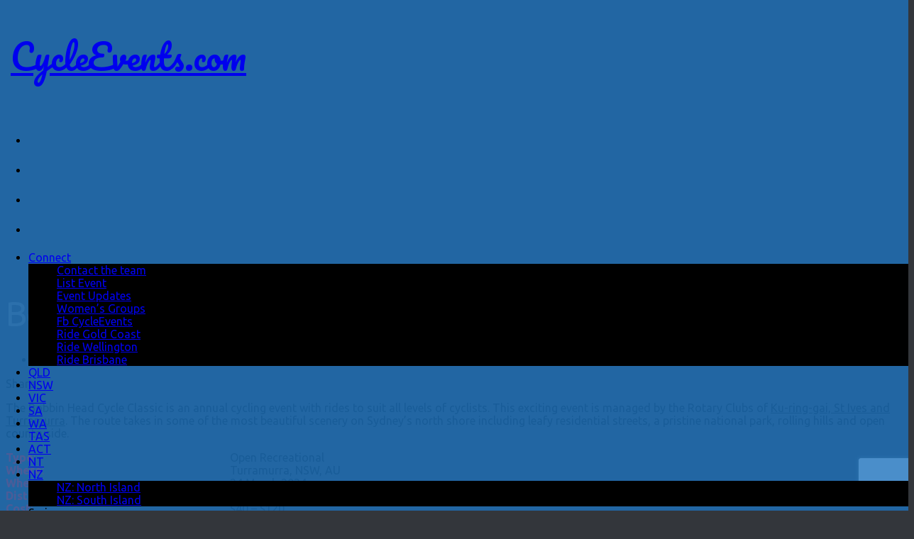

--- FILE ---
content_type: text/html; charset=UTF-8
request_url: https://cycleevents.com/bobbinheadcycleclassic/
body_size: 13359
content:
<!DOCTYPE html> 
<html class="no-js" lang="en-AU">

<head>
	<meta charset="UTF-8">
	<meta name='viewport' content='width=device-width, initial-scale=1, maximum-scale=1, user-scalable=no' />
	<link rel="profile" href="https://gmpg.org/xfn/11">
	<link rel="pingback" href="https://cycleevents.com/xmlrpc.php">
	<link href='https://fonts.googleapis.com/css?family=Pacifico|Indie+Flower' rel='stylesheet' type='text/css'>

	<meta name='robots' content='index, follow, max-image-preview:large, max-snippet:-1, max-video-preview:-1' />
<script>document.documentElement.className = document.documentElement.className.replace("no-js","js");</script>

	<!-- This site is optimized with the Yoast SEO plugin v26.7 - https://yoast.com/wordpress/plugins/seo/ -->
	<title>Bobbin Head Cycle Classic - CycleEvents.com</title>
	<meta name="description" content="Bobbin Head Cycle Classic" />
	<link rel="canonical" href="https://cycleevents.com/bobbinheadcycleclassic/" />
	<meta property="og:locale" content="en_US" />
	<meta property="og:type" content="article" />
	<meta property="og:title" content="Bobbin Head Cycle Classic - CycleEvents.com" />
	<meta property="og:description" content="Bobbin Head Cycle Classic" />
	<meta property="og:url" content="https://cycleevents.com/bobbinheadcycleclassic/" />
	<meta property="og:site_name" content="CycleEvents.com" />
	<meta property="article:published_time" content="2023-07-31T14:00:52+00:00" />
	<meta property="article:modified_time" content="2023-08-07T03:10:32+00:00" />
	<meta property="og:image" content="https://cycleevents.com/wp-content/uploads/2015/02/Bobbin-Head-Cycle-Classic.png" />
	<meta property="og:image:width" content="970" />
	<meta property="og:image:height" content="260" />
	<meta property="og:image:type" content="image/png" />
	<meta name="author" content="claire" />
	<meta name="twitter:card" content="summary_large_image" />
	<meta name="twitter:label1" content="Written by" />
	<meta name="twitter:data1" content="claire" />
	<meta name="twitter:label2" content="Est. reading time" />
	<meta name="twitter:data2" content="1 minute" />
	<script type="application/ld+json" class="yoast-schema-graph">{"@context":"https://schema.org","@graph":[{"@type":"Article","@id":"https://cycleevents.com/bobbinheadcycleclassic/#article","isPartOf":{"@id":"https://cycleevents.com/bobbinheadcycleclassic/"},"author":{"name":"claire","@id":"https://cycleevents.com/#/schema/person/aa8c3a2faf11ad2ea344c51b4a9ab3e6"},"headline":"Bobbin Head Cycle Classic","datePublished":"2023-07-31T14:00:52+00:00","dateModified":"2023-08-07T03:10:32+00:00","mainEntityOfPage":{"@id":"https://cycleevents.com/bobbinheadcycleclassic/"},"wordCount":337,"image":{"@id":"https://cycleevents.com/bobbinheadcycleclassic/#primaryimage"},"thumbnailUrl":"https://cycleevents.com/wp-content/uploads/2015/02/Bobbin-Head-Cycle-Classic.png","articleSection":["Australia","New South Wales","Ride Rotary"],"inLanguage":"en-AU"},{"@type":"WebPage","@id":"https://cycleevents.com/bobbinheadcycleclassic/","url":"https://cycleevents.com/bobbinheadcycleclassic/","name":"Bobbin Head Cycle Classic - CycleEvents.com","isPartOf":{"@id":"https://cycleevents.com/#website"},"primaryImageOfPage":{"@id":"https://cycleevents.com/bobbinheadcycleclassic/#primaryimage"},"image":{"@id":"https://cycleevents.com/bobbinheadcycleclassic/#primaryimage"},"thumbnailUrl":"https://cycleevents.com/wp-content/uploads/2015/02/Bobbin-Head-Cycle-Classic.png","datePublished":"2023-07-31T14:00:52+00:00","dateModified":"2023-08-07T03:10:32+00:00","author":{"@id":"https://cycleevents.com/#/schema/person/aa8c3a2faf11ad2ea344c51b4a9ab3e6"},"description":"Bobbin Head Cycle Classic","breadcrumb":{"@id":"https://cycleevents.com/bobbinheadcycleclassic/#breadcrumb"},"inLanguage":"en-AU","potentialAction":[{"@type":"ReadAction","target":["https://cycleevents.com/bobbinheadcycleclassic/"]}]},{"@type":"ImageObject","inLanguage":"en-AU","@id":"https://cycleevents.com/bobbinheadcycleclassic/#primaryimage","url":"https://cycleevents.com/wp-content/uploads/2015/02/Bobbin-Head-Cycle-Classic.png","contentUrl":"https://cycleevents.com/wp-content/uploads/2015/02/Bobbin-Head-Cycle-Classic.png","width":970,"height":260},{"@type":"BreadcrumbList","@id":"https://cycleevents.com/bobbinheadcycleclassic/#breadcrumb","itemListElement":[{"@type":"ListItem","position":1,"name":"Home","item":"https://cycleevents.com/"},{"@type":"ListItem","position":2,"name":"Pocket Rocket","item":"https://cycleevents.com/pocket-rocket/"},{"@type":"ListItem","position":3,"name":"Bobbin Head Cycle Classic"}]},{"@type":"WebSite","@id":"https://cycleevents.com/#website","url":"https://cycleevents.com/","name":"CycleEvents.com","description":"Cycling Events in Australia &amp; NZ","potentialAction":[{"@type":"SearchAction","target":{"@type":"EntryPoint","urlTemplate":"https://cycleevents.com/?s={search_term_string}"},"query-input":{"@type":"PropertyValueSpecification","valueRequired":true,"valueName":"search_term_string"}}],"inLanguage":"en-AU"},{"@type":"Person","@id":"https://cycleevents.com/#/schema/person/aa8c3a2faf11ad2ea344c51b4a9ab3e6","name":"claire","image":{"@type":"ImageObject","inLanguage":"en-AU","@id":"https://cycleevents.com/#/schema/person/image/","url":"https://secure.gravatar.com/avatar/52f0697485b9131fc0eeea173d2d112936cb135582e84912805aaabf304e4959?s=96&r=g","contentUrl":"https://secure.gravatar.com/avatar/52f0697485b9131fc0eeea173d2d112936cb135582e84912805aaabf304e4959?s=96&r=g","caption":"claire"},"url":"https://cycleevents.com/author/claire/"}]}</script>
	<!-- / Yoast SEO plugin. -->


<link rel="alternate" type="application/rss+xml" title="CycleEvents.com &raquo; Feed" href="https://cycleevents.com/feed/" />
<link rel="alternate" type="application/rss+xml" title="CycleEvents.com &raquo; Comments Feed" href="https://cycleevents.com/comments/feed/" />
<link href="//fonts.googleapis.com/css?family=Ubuntu:400,400italic,300italic,300,700&subset=latin,cyrillic-ext" rel="stylesheet" type="text/css">
<link rel="alternate" title="oEmbed (JSON)" type="application/json+oembed" href="https://cycleevents.com/wp-json/oembed/1.0/embed?url=https%3A%2F%2Fcycleevents.com%2Fbobbinheadcycleclassic%2F" />
<link rel="alternate" title="oEmbed (XML)" type="text/xml+oembed" href="https://cycleevents.com/wp-json/oembed/1.0/embed?url=https%3A%2F%2Fcycleevents.com%2Fbobbinheadcycleclassic%2F&#038;format=xml" />
<style id='wp-img-auto-sizes-contain-inline-css' type='text/css'>
img:is([sizes=auto i],[sizes^="auto," i]){contain-intrinsic-size:3000px 1500px}
/*# sourceURL=wp-img-auto-sizes-contain-inline-css */
</style>
<link rel='stylesheet' id='smcountdown_widget_Widget-css' href='https://cycleevents.com/wp-content/plugins/smcountdown/smcountdown-widget.css' type='text/css' media='all' />
<link rel='stylesheet' id='bootstrap_tab-css' href='https://cycleevents.com/wp-content/plugins/easy-responsive-tabs/assets/css/bootstrap_tab.min.css' type='text/css' media='all' />
<link rel='stylesheet' id='bootstrap_dropdown-css' href='https://cycleevents.com/wp-content/plugins/easy-responsive-tabs/assets/css/bootstrap_dropdown.min.css' type='text/css' media='all' />
<link rel='stylesheet' id='ert_tab_icon_css-css' href='https://cycleevents.com/wp-content/plugins/easy-responsive-tabs/assets/css/res_tab_icon.css' type='text/css' media='all' />
<style id='wp-emoji-styles-inline-css' type='text/css'>

	img.wp-smiley, img.emoji {
		display: inline !important;
		border: none !important;
		box-shadow: none !important;
		height: 1em !important;
		width: 1em !important;
		margin: 0 0.07em !important;
		vertical-align: -0.1em !important;
		background: none !important;
		padding: 0 !important;
	}
/*# sourceURL=wp-emoji-styles-inline-css */
</style>
<link rel='stylesheet' id='wp-block-library-css' href='https://cycleevents.com/wp-includes/css/dist/block-library/style.min.css' type='text/css' media='all' />
<style id='global-styles-inline-css' type='text/css'>
:root{--wp--preset--aspect-ratio--square: 1;--wp--preset--aspect-ratio--4-3: 4/3;--wp--preset--aspect-ratio--3-4: 3/4;--wp--preset--aspect-ratio--3-2: 3/2;--wp--preset--aspect-ratio--2-3: 2/3;--wp--preset--aspect-ratio--16-9: 16/9;--wp--preset--aspect-ratio--9-16: 9/16;--wp--preset--color--black: #000000;--wp--preset--color--cyan-bluish-gray: #abb8c3;--wp--preset--color--white: #ffffff;--wp--preset--color--pale-pink: #f78da7;--wp--preset--color--vivid-red: #cf2e2e;--wp--preset--color--luminous-vivid-orange: #ff6900;--wp--preset--color--luminous-vivid-amber: #fcb900;--wp--preset--color--light-green-cyan: #7bdcb5;--wp--preset--color--vivid-green-cyan: #00d084;--wp--preset--color--pale-cyan-blue: #8ed1fc;--wp--preset--color--vivid-cyan-blue: #0693e3;--wp--preset--color--vivid-purple: #9b51e0;--wp--preset--gradient--vivid-cyan-blue-to-vivid-purple: linear-gradient(135deg,rgb(6,147,227) 0%,rgb(155,81,224) 100%);--wp--preset--gradient--light-green-cyan-to-vivid-green-cyan: linear-gradient(135deg,rgb(122,220,180) 0%,rgb(0,208,130) 100%);--wp--preset--gradient--luminous-vivid-amber-to-luminous-vivid-orange: linear-gradient(135deg,rgb(252,185,0) 0%,rgb(255,105,0) 100%);--wp--preset--gradient--luminous-vivid-orange-to-vivid-red: linear-gradient(135deg,rgb(255,105,0) 0%,rgb(207,46,46) 100%);--wp--preset--gradient--very-light-gray-to-cyan-bluish-gray: linear-gradient(135deg,rgb(238,238,238) 0%,rgb(169,184,195) 100%);--wp--preset--gradient--cool-to-warm-spectrum: linear-gradient(135deg,rgb(74,234,220) 0%,rgb(151,120,209) 20%,rgb(207,42,186) 40%,rgb(238,44,130) 60%,rgb(251,105,98) 80%,rgb(254,248,76) 100%);--wp--preset--gradient--blush-light-purple: linear-gradient(135deg,rgb(255,206,236) 0%,rgb(152,150,240) 100%);--wp--preset--gradient--blush-bordeaux: linear-gradient(135deg,rgb(254,205,165) 0%,rgb(254,45,45) 50%,rgb(107,0,62) 100%);--wp--preset--gradient--luminous-dusk: linear-gradient(135deg,rgb(255,203,112) 0%,rgb(199,81,192) 50%,rgb(65,88,208) 100%);--wp--preset--gradient--pale-ocean: linear-gradient(135deg,rgb(255,245,203) 0%,rgb(182,227,212) 50%,rgb(51,167,181) 100%);--wp--preset--gradient--electric-grass: linear-gradient(135deg,rgb(202,248,128) 0%,rgb(113,206,126) 100%);--wp--preset--gradient--midnight: linear-gradient(135deg,rgb(2,3,129) 0%,rgb(40,116,252) 100%);--wp--preset--font-size--small: 13px;--wp--preset--font-size--medium: 20px;--wp--preset--font-size--large: 36px;--wp--preset--font-size--x-large: 42px;--wp--preset--spacing--20: 0.44rem;--wp--preset--spacing--30: 0.67rem;--wp--preset--spacing--40: 1rem;--wp--preset--spacing--50: 1.5rem;--wp--preset--spacing--60: 2.25rem;--wp--preset--spacing--70: 3.38rem;--wp--preset--spacing--80: 5.06rem;--wp--preset--shadow--natural: 6px 6px 9px rgba(0, 0, 0, 0.2);--wp--preset--shadow--deep: 12px 12px 50px rgba(0, 0, 0, 0.4);--wp--preset--shadow--sharp: 6px 6px 0px rgba(0, 0, 0, 0.2);--wp--preset--shadow--outlined: 6px 6px 0px -3px rgb(255, 255, 255), 6px 6px rgb(0, 0, 0);--wp--preset--shadow--crisp: 6px 6px 0px rgb(0, 0, 0);}:where(.is-layout-flex){gap: 0.5em;}:where(.is-layout-grid){gap: 0.5em;}body .is-layout-flex{display: flex;}.is-layout-flex{flex-wrap: wrap;align-items: center;}.is-layout-flex > :is(*, div){margin: 0;}body .is-layout-grid{display: grid;}.is-layout-grid > :is(*, div){margin: 0;}:where(.wp-block-columns.is-layout-flex){gap: 2em;}:where(.wp-block-columns.is-layout-grid){gap: 2em;}:where(.wp-block-post-template.is-layout-flex){gap: 1.25em;}:where(.wp-block-post-template.is-layout-grid){gap: 1.25em;}.has-black-color{color: var(--wp--preset--color--black) !important;}.has-cyan-bluish-gray-color{color: var(--wp--preset--color--cyan-bluish-gray) !important;}.has-white-color{color: var(--wp--preset--color--white) !important;}.has-pale-pink-color{color: var(--wp--preset--color--pale-pink) !important;}.has-vivid-red-color{color: var(--wp--preset--color--vivid-red) !important;}.has-luminous-vivid-orange-color{color: var(--wp--preset--color--luminous-vivid-orange) !important;}.has-luminous-vivid-amber-color{color: var(--wp--preset--color--luminous-vivid-amber) !important;}.has-light-green-cyan-color{color: var(--wp--preset--color--light-green-cyan) !important;}.has-vivid-green-cyan-color{color: var(--wp--preset--color--vivid-green-cyan) !important;}.has-pale-cyan-blue-color{color: var(--wp--preset--color--pale-cyan-blue) !important;}.has-vivid-cyan-blue-color{color: var(--wp--preset--color--vivid-cyan-blue) !important;}.has-vivid-purple-color{color: var(--wp--preset--color--vivid-purple) !important;}.has-black-background-color{background-color: var(--wp--preset--color--black) !important;}.has-cyan-bluish-gray-background-color{background-color: var(--wp--preset--color--cyan-bluish-gray) !important;}.has-white-background-color{background-color: var(--wp--preset--color--white) !important;}.has-pale-pink-background-color{background-color: var(--wp--preset--color--pale-pink) !important;}.has-vivid-red-background-color{background-color: var(--wp--preset--color--vivid-red) !important;}.has-luminous-vivid-orange-background-color{background-color: var(--wp--preset--color--luminous-vivid-orange) !important;}.has-luminous-vivid-amber-background-color{background-color: var(--wp--preset--color--luminous-vivid-amber) !important;}.has-light-green-cyan-background-color{background-color: var(--wp--preset--color--light-green-cyan) !important;}.has-vivid-green-cyan-background-color{background-color: var(--wp--preset--color--vivid-green-cyan) !important;}.has-pale-cyan-blue-background-color{background-color: var(--wp--preset--color--pale-cyan-blue) !important;}.has-vivid-cyan-blue-background-color{background-color: var(--wp--preset--color--vivid-cyan-blue) !important;}.has-vivid-purple-background-color{background-color: var(--wp--preset--color--vivid-purple) !important;}.has-black-border-color{border-color: var(--wp--preset--color--black) !important;}.has-cyan-bluish-gray-border-color{border-color: var(--wp--preset--color--cyan-bluish-gray) !important;}.has-white-border-color{border-color: var(--wp--preset--color--white) !important;}.has-pale-pink-border-color{border-color: var(--wp--preset--color--pale-pink) !important;}.has-vivid-red-border-color{border-color: var(--wp--preset--color--vivid-red) !important;}.has-luminous-vivid-orange-border-color{border-color: var(--wp--preset--color--luminous-vivid-orange) !important;}.has-luminous-vivid-amber-border-color{border-color: var(--wp--preset--color--luminous-vivid-amber) !important;}.has-light-green-cyan-border-color{border-color: var(--wp--preset--color--light-green-cyan) !important;}.has-vivid-green-cyan-border-color{border-color: var(--wp--preset--color--vivid-green-cyan) !important;}.has-pale-cyan-blue-border-color{border-color: var(--wp--preset--color--pale-cyan-blue) !important;}.has-vivid-cyan-blue-border-color{border-color: var(--wp--preset--color--vivid-cyan-blue) !important;}.has-vivid-purple-border-color{border-color: var(--wp--preset--color--vivid-purple) !important;}.has-vivid-cyan-blue-to-vivid-purple-gradient-background{background: var(--wp--preset--gradient--vivid-cyan-blue-to-vivid-purple) !important;}.has-light-green-cyan-to-vivid-green-cyan-gradient-background{background: var(--wp--preset--gradient--light-green-cyan-to-vivid-green-cyan) !important;}.has-luminous-vivid-amber-to-luminous-vivid-orange-gradient-background{background: var(--wp--preset--gradient--luminous-vivid-amber-to-luminous-vivid-orange) !important;}.has-luminous-vivid-orange-to-vivid-red-gradient-background{background: var(--wp--preset--gradient--luminous-vivid-orange-to-vivid-red) !important;}.has-very-light-gray-to-cyan-bluish-gray-gradient-background{background: var(--wp--preset--gradient--very-light-gray-to-cyan-bluish-gray) !important;}.has-cool-to-warm-spectrum-gradient-background{background: var(--wp--preset--gradient--cool-to-warm-spectrum) !important;}.has-blush-light-purple-gradient-background{background: var(--wp--preset--gradient--blush-light-purple) !important;}.has-blush-bordeaux-gradient-background{background: var(--wp--preset--gradient--blush-bordeaux) !important;}.has-luminous-dusk-gradient-background{background: var(--wp--preset--gradient--luminous-dusk) !important;}.has-pale-ocean-gradient-background{background: var(--wp--preset--gradient--pale-ocean) !important;}.has-electric-grass-gradient-background{background: var(--wp--preset--gradient--electric-grass) !important;}.has-midnight-gradient-background{background: var(--wp--preset--gradient--midnight) !important;}.has-small-font-size{font-size: var(--wp--preset--font-size--small) !important;}.has-medium-font-size{font-size: var(--wp--preset--font-size--medium) !important;}.has-large-font-size{font-size: var(--wp--preset--font-size--large) !important;}.has-x-large-font-size{font-size: var(--wp--preset--font-size--x-large) !important;}
/*# sourceURL=global-styles-inline-css */
</style>

<style id='classic-theme-styles-inline-css' type='text/css'>
/*! This file is auto-generated */
.wp-block-button__link{color:#fff;background-color:#32373c;border-radius:9999px;box-shadow:none;text-decoration:none;padding:calc(.667em + 2px) calc(1.333em + 2px);font-size:1.125em}.wp-block-file__button{background:#32373c;color:#fff;text-decoration:none}
/*# sourceURL=/wp-includes/css/classic-themes.min.css */
</style>
<link rel='stylesheet' id='contact-form-7-css' href='https://cycleevents.com/wp-content/plugins/contact-form-7/includes/css/styles.css' type='text/css' media='all' />
<link rel='stylesheet' id='fancybox-style-css' href='https://cycleevents.com/wp-content/plugins/light/css/jquery.fancybox.css' type='text/css' media='all' />
<link rel='stylesheet' id='style-css' href='https://cycleevents.com/wp-content/themes/CycleEvents_2025/style.css' type='text/css' media='all' />
<link rel='stylesheet' id='font-awesome-css' href='https://cycleevents.com/wp-content/themes/CycleEvents_2025/fonts/font-awesome.min.css' type='text/css' media='all' />
<link rel='stylesheet' id='js_composer_front-css' href='//cycleevents.com/wp-content/uploads/js_composer/js_composer_front_custom.css' type='text/css' media='all' />
<link rel='stylesheet' id='bsf-Defaults-css' href='https://cycleevents.com/wp-content/uploads/smile_fonts/Defaults/Defaults.css' type='text/css' media='all' />
<script type="text/javascript" src="https://cycleevents.com/wp-includes/js/jquery/jquery.min.js" id="jquery-core-js"></script>
<script type="text/javascript" src="https://cycleevents.com/wp-includes/js/jquery/jquery-migrate.min.js" id="jquery-migrate-js"></script>
<script type="text/javascript" src="https://cycleevents.com/wp-content/plugins/smcountdown/jquery.countdown.min.js" id="smcountdown-script-js"></script>
<script type="text/javascript" src="https://cycleevents.com/wp-content/themes/CycleEvents_2025/js/jquery.flexslider.min.js" id="flexslider-js"></script>
<script></script><link rel="https://api.w.org/" href="https://cycleevents.com/wp-json/" /><link rel="alternate" title="JSON" type="application/json" href="https://cycleevents.com/wp-json/wp/v2/posts/450" /><link rel="EditURI" type="application/rsd+xml" title="RSD" href="https://cycleevents.com/xmlrpc.php?rsd" />
<meta name="generator" content="WordPress 6.9" />
<link rel='shortlink' href='https://cycleevents.com/?p=450' />
<link rel="shortcut icon" href="https://cycleevents.com/wp-content/uploads/2015/08/CE-55c369cbv1_site_icon.png" />
<!--[if lt IE 9]>
<script src="https://cycleevents.com/wp-content/themes/CycleEvents_2025/js/ie/html5.js"></script>
<script src="https://cycleevents.com/wp-content/themes/CycleEvents_2025/js/ie/selectivizr.js"></script>
<![endif]-->
<meta name="generator" content="Powered by WPBakery Page Builder - drag and drop page builder for WordPress."/>
<link rel="icon" href="https://cycleevents.com/wp-content/uploads/2015/08/CE-55c369cbv1_site_icon-32x32.png" sizes="32x32" />
<link rel="icon" href="https://cycleevents.com/wp-content/uploads/2015/08/CE-55c369cbv1_site_icon-256x256.png" sizes="192x192" />
<link rel="apple-touch-icon" href="https://cycleevents.com/wp-content/uploads/2015/08/CE-55c369cbv1_site_icon-180x180.png" />
<meta name="msapplication-TileImage" content="https://cycleevents.com/wp-content/uploads/2015/08/CE-55c369cbv1_site_icon-300x300.png" />
<style type="text/css">
/* Dynamic CSS: For no styles in head, copy and put the css below in your custom.css or child theme's style.css, disable dynamic styles */
body { font-family: "Ubuntu", Arial, sans-serif; }

.search-expand,
#nav-topbar.nav-container { background-color: #000000; }
@media only screen and (min-width: 720px) {
	#nav-topbar .nav ul { background-color: #000000; }
}			
				

#header { background-color: #000000; }
@media only screen and (min-width: 720px) {
	#nav-header .nav ul { background-color: #000000; }
}			
				
#footer-bottom { background-color: #000000; }
body { background: #33363b url(https://cycleevents.com/wp-content/uploads/2015/02/OReilys-TBE.jpg) fixed  no-repeat; background-size: 100%; }
</style>
<style type="text/css" data-type="vc_shortcodes-default-css">.vc_do_btn{margin-bottom:22px;}</style><style type="text/css" data-type="vc_shortcodes-custom-css">.vc_custom_1644449687101{margin-top: 20px !important;}.vc_custom_1630898038489{background-position: center !important;background-repeat: no-repeat !important;background-size: contain !important;}</style><noscript><style> .wpb_animate_when_almost_visible { opacity: 1; }</style></noscript>	<!--<link rel='stylesheet' id='style-css'  href='https://cycleevents.com/explore/wp-content/themes/CycleEvents_Explorer/style.css?ver=4.1' type='text/css' media='all' />-->
	<link rel='stylesheet' id='responsive-css'  href='https://cycleevents.com/explore/wp-content/themes/CycleEvents_Explorer/responsive.css?ver=4.1' type='text/css' media='all' />
	<link rel='stylesheet' id='custom-css'  href='https://cycleevents.com/explore/wp-content/themes/CycleEvents_Explorer/custom.css?ver=4.1' type='text/css' media='all' />

</head>

<body class="wp-singular post-template-default single single-post postid-450 single-format-standard wp-theme-CycleEvents_2025 isnt_phone is_computer col-2cl full-width topbar-enabled mobile-sidebar-hide-s1 chrome wpb-js-composer js-comp-ver-8.6.1 vc_responsive">

<div id="wrapper">

	<header id="header">
	
					<nav class="nav-container group" id="nav-topbar"><div class="nav-subcontainer">
				<h1 class="site-title"><a href="https://cycleevents.com" title="CycleEvents.com">CycleEvents.com</a></h1>

					<div class="nav-toggle top-toggle"><i class="fa fa-bars"></i></div>
					<div class="container">
						<div class="container-inner">		
							<div class="toggle-search"><!--Explore&nbsp&nbsp--><i class="fa fa-search"></i></div>
							<div class="search-expand2">
								<div class="search-expand-inner">
									<form method="get" class="searchform themeform" action="https://cycleevents.com/">
	<div>
		<input type="text" class="search" name="s" onblur="if(this.value=='')this.value='Find events fast!';" onfocus="if(this.value=='Find events fast!')this.value='';" value="Find events fast!" />
	</div>
</form>								</div>
							</div>
						</div><!--/.container-inner-->
					</div><!--/.container-->
				<!-- <div class="nav-text"></div>-->
				<div class="nav-wrap container">

					<div class="social-links-top"><ul class="social-links"><li><a rel="nofollow" class="social-tooltip" title="Facebook" href="https://www.facebook.com/groups/CycleEvents/" target="Array"><i class="fa fa-facebook" ></i></a></li><li><a rel="nofollow" class="social-tooltip" title="Twitter" href="https://twitter.com/steveholmes_" ><i class="fa fa-twitter" ></i></a></li><li><a rel="nofollow" class="social-tooltip" title="Email" href="mailto:claire@cycleevents.com" ><i class="fa fa-envelope" ></i></a></li><li><a rel="nofollow" class="social-tooltip" title="Instagram" href="https://www.instagram.com/cycleevents/" ><i class="fa fa-instagram" ></i></a></li></ul></div>
					<div id="search-expand-mobile"><div class="search-expand-inner"><form method="get" class="searchform themeform" action="https://cycleevents.com/">
	<div>
		<input type="text" class="search" name="s" onblur="if(this.value=='')this.value='Find events fast!';" onfocus="if(this.value=='Find events fast!')this.value='';" value="Find events fast!" />
	</div>
</form></div></div>
					<ul id="menu-category-menu" class="nav container-inner group topmenu"><li id="menu-item-714260" class="menu-item menu-item-type-custom menu-item-object-custom menu-item-has-children menu-item-714260"><a href="#">Connect</a>
<ul class="sub-menu">
	<li id="menu-item-716294" class="menu-item menu-item-type-post_type menu-item-object-page menu-item-716294"><a href="https://cycleevents.com/contact/">Contact the team</a></li>
	<li id="menu-item-714259" class="menu-item menu-item-type-post_type menu-item-object-page menu-item-714259"><a href="https://cycleevents.com/promote-your-event/">List Event</a></li>
	<li id="menu-item-713748" class="menu-item menu-item-type-post_type menu-item-object-page menu-item-713748"><a href="https://cycleevents.com/latest/">Event Updates</a></li>
	<li id="menu-item-714740" class="menu-item menu-item-type-post_type menu-item-object-page menu-item-714740"><a href="https://cycleevents.com/womens-cycling-groups/">Women&#8217;s Groups</a></li>
	<li id="menu-item-714404" class="menu-item menu-item-type-custom menu-item-object-custom menu-item-714404"><a href="https://www.facebook.com/cycleevents/">Fb CycleEvents</a></li>
	<li id="menu-item-714406" class="menu-item menu-item-type-custom menu-item-object-custom menu-item-714406"><a href="https://ridegoldcoast.com">Ride Gold Coast</a></li>
	<li id="menu-item-714408" class="menu-item menu-item-type-custom menu-item-object-custom menu-item-714408"><a href="https://www.facebook.com/groups/Ridewellington/">Ride Wellington</a></li>
	<li id="menu-item-714405" class="menu-item menu-item-type-custom menu-item-object-custom menu-item-714405"><a href="https://www.facebook.com/BrisbaneGroupShopRides/">Ride Brisbane</a></li>
</ul>
</li>
<li id="menu-item-105" class="menu-item menu-item-type-taxonomy menu-item-object-category menu-item-105"><a href="https://cycleevents.com/category/australia/qld/">QLD</a></li>
<li id="menu-item-107" class="menu-item menu-item-type-taxonomy menu-item-object-category current-post-ancestor current-menu-parent current-post-parent menu-item-107"><a href="https://cycleevents.com/category/australia/nsw/">NSW</a></li>
<li id="menu-item-106" class="menu-item menu-item-type-taxonomy menu-item-object-category menu-item-106"><a href="https://cycleevents.com/category/australia/vic/">VIC</a></li>
<li id="menu-item-108" class="menu-item menu-item-type-taxonomy menu-item-object-category menu-item-108"><a href="https://cycleevents.com/category/australia/sa/">SA</a></li>
<li id="menu-item-109" class="menu-item menu-item-type-taxonomy menu-item-object-category menu-item-109"><a href="https://cycleevents.com/category/australia/wa/">WA</a></li>
<li id="menu-item-110" class="menu-item menu-item-type-taxonomy menu-item-object-category menu-item-110"><a href="https://cycleevents.com/category/australia/tas/">TAS</a></li>
<li id="menu-item-111" class="menu-item menu-item-type-taxonomy menu-item-object-category menu-item-111"><a href="https://cycleevents.com/category/australia/act/">ACT</a></li>
<li id="menu-item-381" class="menu-item menu-item-type-taxonomy menu-item-object-category menu-item-381"><a href="https://cycleevents.com/category/australia/nt/">NT</a></li>
<li id="menu-item-713499" class="menu-item menu-item-type-custom menu-item-object-custom menu-item-has-children menu-item-713499"><a href="#">NZ</a>
<ul class="sub-menu">
	<li id="menu-item-1614" class="menu-item menu-item-type-taxonomy menu-item-object-category menu-item-1614"><a href="https://cycleevents.com/category/nz/north/">NZ: North Island</a></li>
	<li id="menu-item-1615" class="menu-item menu-item-type-taxonomy menu-item-object-category menu-item-1615"><a href="https://cycleevents.com/category/nz/south/">NZ: South Island</a></li>
</ul>
</li>
<li id="menu-item-342855" class="menu-item menu-item-type-custom menu-item-object-custom menu-item-has-children menu-item-342855"><a>Series</a>
<ul class="sub-menu">
	<li id="menu-item-715074" class="menu-item menu-item-type-taxonomy menu-item-object-category current-post-ancestor current-menu-parent current-post-parent menu-item-715074"><a href="https://cycleevents.com/category/ride-rotary/">Rotary</a></li>
	<li id="menu-item-717759" class="menu-item menu-item-type-taxonomy menu-item-object-category menu-item-717759"><a href="https://cycleevents.com/category/ride-series/the-classics/">The Classics</a></li>
	<li id="menu-item-342853" class="menu-item menu-item-type-taxonomy menu-item-object-category menu-item-342853"><a href="https://cycleevents.com/category/ride-series/grand-slam-challenge/">Grand Slam</a></li>
	<li id="menu-item-720541" class="menu-item menu-item-type-taxonomy menu-item-object-category menu-item-720541"><a href="https://cycleevents.com/category/ride-series/zoo2zoo/">Zoo2Zoo</a></li>
</ul>
</li>
</ul>				
				</div>
				
				
			</div></nav><!--/#nav-topbar-->
				
		<div class="container group padgap">
			<div class="container-inner">
				
					<!-- <div class="site-description"></div> -->

										<div id="header-ads">
											</div><!--/#header-ads-->
					
											<div class="header-image">
							<!-- <img src="" alt=""> -->
	<img width="970" height="260" src="https://cycleevents.com/wp-content/uploads/2015/02/Bobbin-Head-Cycle-Classic.png" class="attachment-post-thumbnail size-post-thumbnail wp-post-image" alt="" decoding="async" fetchpriority="high" srcset="https://cycleevents.com/wp-content/uploads/2015/02/Bobbin-Head-Cycle-Classic.png 970w, https://cycleevents.com/wp-content/uploads/2015/02/Bobbin-Head-Cycle-Classic-300x80.png 300w, https://cycleevents.com/wp-content/uploads/2015/02/Bobbin-Head-Cycle-Classic-24x6.png 24w, https://cycleevents.com/wp-content/uploads/2015/02/Bobbin-Head-Cycle-Classic-36x10.png 36w, https://cycleevents.com/wp-content/uploads/2015/02/Bobbin-Head-Cycle-Classic-48x13.png 48w" sizes="(max-width: 970px) 100vw, 970px" />							
						</div>
									
								
			</div><!--/.container-inner-->
		</div><!--/.container-->
		
	</header><!--/#header-->
	
	<div class="container" id="page">
		<div class="container-inner">			
			<div class="main">
				<div class="main-inner group">
<section class="content">
	
	<div class="page-title pad group">

			<div class="site-description">Bobbin Head Cycle Classic</div>
		<ul class="meta-single group">
			<li class="category"><a href="https://cycleevents.com/category/australia/" rel="category tag">Australia</a> <span>/</span> <a href="https://cycleevents.com/category/australia/nsw/" rel="category tag">New South Wales</a> <span>/</span> <a href="https://cycleevents.com/category/ride-rotary/" rel="category tag">Ride Rotary</a></li>
					</ul>
		
	
</div><!--/.page-title-->	
	<div class="pad group">
		
					<article class="post-450 post type-post status-publish format-standard has-post-thumbnail hentry category-australia category-nsw category-ride-rotary">	
				<div class="post-inner group">
					
					<!-- <h1 class="post-title">Bobbin Head Cycle Classic</h1> -->
					<!-- <p class="post-byline">by <a href="https://cycleevents.com/author/claire/" title="Posts by claire" rel="author">claire</a> &middot; August 1, 2023</p> -->
					
										
					<div class="clear"></div>
					
					<div class="entry share">
						<div class="sharrre-container">
	<span>Share</span>
	<div id="twitter" data-url="https://cycleevents.com/bobbinheadcycleclassic/" data-text="Bobbin Head Cycle Classic" data-title="Tweet"></div>
	<div id="facebook" data-url="https://cycleevents.com/bobbinheadcycleclassic/" data-text="Bobbin Head Cycle Classic" data-title="Like"></div>
	<div id="googleplus" data-url="https://cycleevents.com/bobbinheadcycleclassic/" data-text="Bobbin Head Cycle Classic" data-title="+1"></div>
	<div id="pinterest" data-url="https://cycleevents.com/bobbinheadcycleclassic/" data-text="Bobbin Head Cycle Classic" data-title="Pin It"></div>
</div><!--/.sharrre-container-->

<script type="text/javascript">
	// Sharrre
	jQuery(document).ready(function(){
		jQuery('#twitter').sharrre({
			share: {
				twitter: true
			},
			template: '<a class="box" href="#"><div class="count" href="#">{total}</div><div class="share"><i class="fa fa-twitter"></i></div></a>',
			enableHover: false,
			enableTracking: true,
			buttons: { twitter: {via: ''}},
			click: function(api, options){
				api.simulateClick();
				api.openPopup('twitter');
			}
		});
		jQuery('#facebook').sharrre({
			share: {
				facebook: true
			},
			template: '<a class="box" href="#"><div class="count" href="#">{total}</div><div class="share"><i class="fa fa-facebook-square"></i></div></a>',
			enableHover: false,
			enableTracking: true,
			click: function(api, options){
				api.simulateClick();
				api.openPopup('facebook');
			}
		});
		jQuery('#googleplus').sharrre({
			share: {
				googlePlus: true
			},
			template: '<a class="box" href="#"><div class="count" href="#">{total}</div><div class="share"><i class="fa fa-google-plus-square"></i></div></a>',
			enableHover: false,
			enableTracking: true,
			urlCurl: 'https://cycleevents.com/wp-content/themes/CycleEvents_2025/js/sharrre.php',
			click: function(api, options){
				api.simulateClick();
				api.openPopup('googlePlus');
			}
		});
		jQuery('#pinterest').sharrre({
			share: {
				pinterest: true
			},
			template: '<a class="box" href="#" rel="nofollow"><div class="count" href="#">{total}</div><div class="share"><i class="fa fa-pinterest"></i></div></a>',
			enableHover: false,
			enableTracking: true,
			buttons: {
			pinterest: {
				description: 'Bobbin Head Cycle Classic',media: 'https://cycleevents.com/wp-content/uploads/2015/02/Bobbin-Head-Cycle-Classic.png'				}
			},
			click: function(api, options){
				api.simulateClick();
				api.openPopup('pinterest');
			}
		});
		
				
			// Scrollable sharrre bar, contributed by Erik Frye. Awesome!
			var shareContainer = jQuery(".sharrre-container"),
			header = jQuery('#header'),
			postEntry = jQuery('.entry'),
			$window = jQuery(window),
			distanceFromTop = 20,
			startSharePosition = shareContainer.offset(),
			contentBottom = postEntry.offset().top + postEntry.outerHeight(),
			topOfTemplate = header.offset().top;
			getTopSpacing();

			shareScroll = function(){
				if($window.width() > 719){	
					var scrollTop = $window.scrollTop() + topOfTemplate,
					stopLocation = contentBottom - (shareContainer.outerHeight() + topSpacing);
					if(scrollTop > stopLocation){
						shareContainer.offset({top: contentBottom - shareContainer.outerHeight(),left: startSharePosition.left});
					}
					else if(scrollTop >= postEntry.offset().top-topSpacing){
						shareContainer.offset({top: scrollTop + topSpacing, left: startSharePosition.left});
					}else if(scrollTop < startSharePosition.top+(topSpacing-1)){
						shareContainer.offset({top: startSharePosition.top,left:startSharePosition.left});
					}
				}
			},

			shareMove = function(){
				startSharePosition = shareContainer.offset();
				contentBottom = postEntry.offset().top + postEntry.outerHeight();
				topOfTemplate = header.offset().top;
				getTopSpacing();
			};

			/* As new images load the page content body gets longer. The bottom of the content area needs to be adjusted in case images are still loading. */
			setTimeout(function() {
				contentBottom = postEntry.offset().top + postEntry.outerHeight();
			}, 2000);

			if (window.addEventListener) {
				window.addEventListener('scroll', shareScroll, false);
				window.addEventListener('resize', shareMove, false);
			} else if (window.attachEvent) {
				window.attachEvent('onscroll', shareScroll);
				window.attachEvent('onresize', shareMove);
			}

			function getTopSpacing(){
				if($window.width() > 1024)
					topSpacing = distanceFromTop + jQuery('.nav-wrap').outerHeight();
				else
					topSpacing = distanceFromTop;
			}
				
	});
</script>	
						<div class="entry-inner">
							<div class="wpb-content-wrapper"><p><div class="vc_row wpb_row vc_row-fluid"><div class="wpb_column vc_column_container vc_col-sm-12"><div class="vc_column-inner"><div class="wpb_wrapper">
	<div class="wpb_text_column wpb_content_element" >
		<div class="wpb_wrapper">
			<p><span style="color: #000000;">The Bobbin Head Cycle Classic is an annual cycling event with rides to suit all levels of cyclists. This exciting event is managed by the Rotary Clubs of <a style="color: #000000;" title="About Rotary" href="http://www.bobbinheadcycleclassic.com.au/index.php/contact19/about-rotary" target="_self" rel="noopener">Ku-ring-gai, St Ives and Turramurra</a>. The route takes in some of the most beautiful scenery on Sydney&#8217;s north shore including leafy residential streets, a pristine national park, rolling hills and open countryside.</span></p>
<div style="float: left; width: 25%; color: red;"><strong>Type</strong>:</div>
<div style="float: right; width: 75%;"><span style="color: #000000;">Open Recreational</span></div>
<div style="float: left; width: 25%; color: red;"><strong>Where</strong>:</div>
<div style="float: right; width: 75%;"><span style="color: #000000;">Turramurra, NSW, AU</span></div>
<div style="float: left; width: 25%; color: red;"><strong>When</strong>:</div>
<div style="float: right; width: 75%;"><span style="color: #000000;">24</span><span style="color: #000000;"> March 2024</span></div>
<div style="float: left; width: 25%; color: red;"><strong>Distance</strong>:</div>
<div style="float: right; width: 75%;"><span style="color: #000000;">27km &#8211; 104km</span></div>
<div style="float: left; width: 25%; color: red;"><strong>Cost</strong>:</div>
<div style="float: right; width: 75%;"><span style="color: #000000;">$40 &#8211; $120</span></div>
<div style="float: left; width: 25%; color: red;"><strong>Terrain</strong>:</div>
<p><span style="color: #000000;">Varied</span></p>

		</div>
	</div>
</div></div></div></div><div class="vc_row wpb_row vc_row-fluid"><div class="wpb_column vc_column_container vc_col-sm-12"><div class="vc_column-inner"><div class="wpb_wrapper"><div class="vc_empty_space"   style="height: 15px"><span class="vc_empty_space_inner"></span></div></div></div></div></div><div class="vc_row wpb_row vc_row-fluid"><div class="wpb_column vc_column_container vc_col-sm-1/5"><div class="vc_column-inner"><div class="wpb_wrapper"><div class="vc_btn3-container vc_btn3-center vc_do_btn" ><a style="background-color:#cecece; color:#000000;" class="vc_general vc_btn3 vc_btn3-size-lg vc_btn3-shape-square vc_btn3-style-custom vc_btn3-block" href="http://www.bobbinheadcycleclassic.org.au/" title="">Website</a></div></div></div></div><div class="wpb_column vc_column_container vc_col-sm-1/5"><div class="vc_column-inner"><div class="wpb_wrapper"><div class="vc_btn3-container vc_btn3-center vc_do_btn" ><a style="background-color:#0066bf; color:#ffffff;" class="vc_general vc_btn3 vc_btn3-size-lg vc_btn3-shape-square vc_btn3-style-custom vc_btn3-block" href="https://www.facebook.com/bobbinheadcycleclassic" title="">Facebook</a></div></div></div></div><div class="wpb_column vc_column_container vc_col-sm-1/5"><div class="vc_column-inner"><div class="wpb_wrapper"><div class="vc_btn3-container vc_btn3-center vc_custom_1630898038489 vc_do_btn" ><a style="background-color:#dd0000; color:#ffffff;" class="vc_general vc_btn3 vc_btn3-size-lg vc_btn3-shape-square vc_btn3-style-custom vc_btn3-block" href="http://www.bobbinheadcycleclassic.org.au/" title="">Registration</a></div></div></div></div><div class="wpb_column vc_column_container vc_col-sm-1/5"><div class="vc_column-inner"><div class="wpb_wrapper"><div class="vc_btn3-container vc_btn3-center vc_do_btn" ><a class="vc_general vc_btn3 vc_btn3-size-lg vc_btn3-shape-square vc_btn3-style-modern vc_btn3-block vc_btn3-color-warning" href="http://www.bobbinheadcycleclassic.org.au/" title="">Ride Info</a></div></div></div></div><div class="wpb_column vc_column_container vc_col-sm-1/5"><div class="vc_column-inner"><div class="wpb_wrapper"><div class="vc_btn3-container vc_btn3-center vc_do_btn" ><a class="vc_general vc_btn3 vc_btn3-size-lg vc_btn3-shape-square vc_btn3-style-modern vc_btn3-block vc_btn3-color-success" href="https://www.google.com.au/maps/place/Turramurra+NSW+2074/@-33.7345025,151.1273667,10z/data=!4m2!3m1!1s0x6b12a8396552ce6b:0x5017d681632cdb0" title="">Location</a></div></div></div></div></div><div class="vc_row wpb_row vc_row-fluid vc_custom_1644449687101"><div class="wpb_column vc_column_container vc_col-sm-12"><div class="vc_column-inner"><div class="wpb_wrapper">
	<div  class="wpb_single_image wpb_content_element vc_align_center wpb_content_element">
		
		<figure class="wpb_wrapper vc_figure">
			<div class="vc_single_image-wrapper   vc_box_border_grey"><img width="960" height="540" src="https://cycleevents.com/wp-content/uploads/2017/03/Bobbin-Head-Cycle.jpg" class="vc_single_image-img attachment-full" alt="" title="Bobbin Head Cycle" srcset="https://cycleevents.com/wp-content/uploads/2017/03/Bobbin-Head-Cycle.jpg 960w, https://cycleevents.com/wp-content/uploads/2017/03/Bobbin-Head-Cycle-300x169.jpg 300w, https://cycleevents.com/wp-content/uploads/2017/03/Bobbin-Head-Cycle-768x432.jpg 768w, https://cycleevents.com/wp-content/uploads/2017/03/Bobbin-Head-Cycle-24x14.jpg 24w, https://cycleevents.com/wp-content/uploads/2017/03/Bobbin-Head-Cycle-36x20.jpg 36w, https://cycleevents.com/wp-content/uploads/2017/03/Bobbin-Head-Cycle-48x27.jpg 48w" sizes="(max-width: 960px) 100vw, 960px" /></div>
		</figure>
	</div>
</div></div></div></div></p>
</div>													</div>
						<div class="clear"></div>				
					</div><!--/.entry-->
					
				</div><!--/.post-inner-->	
			</article><!--/.post-->				
				
		<div class="clear"></div>
		
				
				
				
		<h4 class="heading">	<i class="fa fa-hand-o-right"></i>You may also like...</h4><ul class="related-posts group">			<li class="related post-hover">		<article class="post-718431 post type-post status-publish format-standard has-post-thumbnail hentry category-australia category-qld tag-cycleevents-com tag-tour-de-brisbane">			<div class="post-thumbnail">				<a href="https://cycleevents.com/tour-de-brisbane/" title="Tour de Brisbane">											<img width="520" height="245" src="https://cycleevents.com/wp-content/uploads/2019/02/Tour-de-Brisbane-2019-520x245.jpg" class="attachment-thumb-medium size-thumb-medium wp-post-image" alt="" decoding="async" loading="lazy" srcset="https://cycleevents.com/wp-content/uploads/2019/02/Tour-de-Brisbane-2019-520x245.jpg 520w, https://cycleevents.com/wp-content/uploads/2019/02/Tour-de-Brisbane-2019-720x340.jpg 720w" sizes="auto, (max-width: 520px) 100vw, 520px" />																								</a>							</div><!--/.post-thumbnail-->						<div class="related-inner">								<h4 class="post-title">					<a href="https://cycleevents.com/tour-de-brisbane/" rel="bookmark" title="Tour de Brisbane">Tour de Brisbane</a>				</h4><!--/.post-title-->								<div class="post-meta group">
					<p class="post-date">12 Apr</p>				</div><!--/.post-meta-->						</div><!--/.related-inner-->		</article>	</li><!--/.related-->		<li class="related post-hover">		<article class="post-717777 post type-post status-publish format-standard has-post-thumbnail hentry category-australia category-nsw category-the-classics">			<div class="post-thumbnail">				<a href="https://cycleevents.com/bowral-classic/" title="Bowral Classic">											<img width="520" height="245" src="https://cycleevents.com/wp-content/uploads/2021/09/Classic-Bowral-520x245.jpg" class="attachment-thumb-medium size-thumb-medium wp-post-image" alt="" decoding="async" loading="lazy" srcset="https://cycleevents.com/wp-content/uploads/2021/09/Classic-Bowral-520x245.jpg 520w, https://cycleevents.com/wp-content/uploads/2021/09/Classic-Bowral-720x340.jpg 720w" sizes="auto, (max-width: 520px) 100vw, 520px" />																								</a>							</div><!--/.post-thumbnail-->						<div class="related-inner">								<h4 class="post-title">					<a href="https://cycleevents.com/bowral-classic/" rel="bookmark" title="Bowral Classic">Bowral Classic</a>				</h4><!--/.post-title-->								<div class="post-meta group">
					<p class="post-date">20 Oct</p>				</div><!--/.post-meta-->						</div><!--/.related-inner-->		</article>	</li><!--/.related-->		<li class="related post-hover">		<article class="post-748 post type-post status-publish format-standard has-post-thumbnail hentry category-australia category-grand-slam-challenge category-sa">			<div class="post-thumbnail">				<a href="https://cycleevents.com/grandslamchallengeseries5/" title="Grand Slam &#8211; Mount Pleasant">											<img width="520" height="245" src="https://cycleevents.com/wp-content/uploads/2020/05/Grand-Slam-2020-520x245.jpg" class="attachment-thumb-medium size-thumb-medium wp-post-image" alt="" decoding="async" loading="lazy" srcset="https://cycleevents.com/wp-content/uploads/2020/05/Grand-Slam-2020-520x245.jpg 520w, https://cycleevents.com/wp-content/uploads/2020/05/Grand-Slam-2020-720x340.jpg 720w" sizes="auto, (max-width: 520px) 100vw, 520px" />																								</a>							</div><!--/.post-thumbnail-->						<div class="related-inner">								<h4 class="post-title">					<a href="https://cycleevents.com/grandslamchallengeseries5/" rel="bookmark" title="Grand Slam &#8211; Mount Pleasant">Grand Slam &#8211; Mount Pleasant</a>				</h4><!--/.post-title-->								<div class="post-meta group">
					<p class="post-date">22 Sep</p>				</div><!--/.post-meta-->						</div><!--/.related-inner-->		</article>	</li><!--/.related-->	</ul><!--/.post-related-->		
		
<section id="comments" class="themeform">
	
	
					<!-- comments closed, no comments -->
			
		
	
</section><!--/#comments-->		
	</div><!--/.pad-->
	
</section><!--/.content-->


	<div class="sidebar s1">
		
		<a class="sidebar-toggle" title="Expand Sidebar"><i class="fa icon-sidebar-toggle"></i></a>
		
		<div class="sidebar-content">
			
						<div class="sidebar-top group">
				<p>Follow us</p>
				<ul class="social-links"><li><a rel="nofollow" class="social-tooltip" title="Facebook" href="https://www.facebook.com/groups/CycleEvents/" target="Array"><i class="fa fa-facebook" ></i></a></li><li><a rel="nofollow" class="social-tooltip" title="Twitter" href="https://twitter.com/steveholmes_" ><i class="fa fa-twitter" ></i></a></li><li><a rel="nofollow" class="social-tooltip" title="Email" href="mailto:claire@cycleevents.com" ><i class="fa fa-envelope" ></i></a></li><li><a rel="nofollow" class="social-tooltip" title="Instagram" href="https://www.instagram.com/cycleevents/" ><i class="fa fa-instagram" ></i></a></li></ul>			</div>
						
				<ul class="post-nav group">
		<li class="next"><a href="https://cycleevents.com/pipeline-challenge/" rel="next"><i class="fa fa-chevron-right"></i><strong>Next Event</strong> <span>Office Solutions IT Pipeline Challenge</span></a></li>
		<li class="previous"><a href="https://cycleevents.com/harbour2vine/" rel="prev"><i class="fa fa-chevron-left"></i><strong>Previous Event</strong> <span>Harbour2Vine Cycle Classic</span></a></li>
	</ul>
			
						
			<div id="search-2" class="widget widget_search"><form method="get" class="searchform themeform" action="https://cycleevents.com/">
	<div>
		<input type="text" class="search" name="s" onblur="if(this.value=='')this.value='Find events fast!';" onfocus="if(this.value=='Find events fast!')this.value='';" value="Find events fast!" />
	</div>
</form></div><div id="black-studio-tinymce-4" class="widget widget_black_studio_tinymce"><h3>Ride Gold Coast</h3><div class="textwidget"><p><span style="color: #000080;"><a style="color: #000080;" href="http://www.ridegoldcoast.com"><span style="font-size: 14pt;"><strong>www.ridegoldcoast.com</strong></span></a></span></p>
<p><a href="https://www.cycleevents.com/wp-content/uploads/2015/02/Ride-Gold-Coast-.jpg"><img class="alignnone size-full wp-image-718349" src="https://www.cycleevents.com/wp-content/uploads/2015/02/Ride-Gold-Coast-.jpg" alt="" width="100%" height="1600" /></a></p>
</div></div><div id="black-studio-tinymce-5" class="widget widget_black_studio_tinymce"><div class="textwidget"><p style="text-align: center;"><span style="font-size: 24pt;"><strong>Experience Opportunity </strong></span></p>
<p style="text-align: center;"><span style="font-size: 24pt;"><strong>on the Goldie</strong></span></p>
<p style="text-align: center;"><strong>Another tour is currently being constructed and is seeking expressions of interest</strong></p>
<p style="text-align: center;"><strong>If you would like to be included in the updates then register your interest with Ride Gold Coast</strong></p>
<p style="text-align: center;"><strong><span style="color: #000080;"><a style="color: #000080;" href="mailto:claire@cycleevents.com">Email your interest directly to Claire </a></span></strong></p>
<p><a href="https://www.cycleevents.com/wp-content/uploads/2015/02/5-day-rgc-tour1.jpg"><img class="alignnone size-full wp-image-718350" src="https://www.cycleevents.com/wp-content/uploads/2015/02/5-day-rgc-tour1.jpg" alt="" width="100%" height="1128" /></a></p>
<p><a href="https://www.cycleevents.com/wp-content/uploads/2015/02/5-day-rgc-tour2.jpg"><img class="alignnone size-full wp-image-718351" src="https://www.cycleevents.com/wp-content/uploads/2015/02/5-day-rgc-tour2.jpg" alt="" width="100%" height="1096" /></a></p>
<p>&nbsp;</p>
</div></div><div id="text-5" class="widget widget_text">			<div class="textwidget"><iframe width="100%" src="https://www.youtube.com/embed/kv7q5tUtVR8?list=PLuAJbuDFXqjrV4cUBAlVARdmMYyNj1ywz" frameborder="0" allowfullscreen></iframe></div>
		</div><div id="black-studio-tinymce-3" class="widget widget_black_studio_tinymce"><h3>RearViz your Cycling Experience</h3><div class="textwidget"><p><iframe width="100%" height="315" src="https://www.youtube.com/embed/Dh569R7Usms" frameborder="0" allowfullscreen></iframe></p>
</div></div><div id="categories-5" class="widget widget_categories"><h3>Categories</h3><form action="https://cycleevents.com" method="get"><label class="screen-reader-text" for="cat">Categories</label><select  name='cat' id='cat' class='postform'>
	<option value='-1'>Select Category</option>
	<option class="level-0" value="12">ACT</option>
	<option class="level-0" value="6">Australia</option>
	<option class="level-0" value="272776">Blogs</option>
	<option class="level-0" value="272708">Challenge</option>
	<option class="level-0" value="272706">Coffee</option>
	<option class="level-0" value="272743">Cyclists</option>
	<option class="level-0" value="272766">Distance</option>
	<option class="level-0" value="272681">Feature</option>
	<option class="level-0" value="272698">Focus</option>
	<option class="level-0" value="272723">Food</option>
	<option class="level-0" value="180581">Grand Slam</option>
	<option class="level-0" value="272703">Holiday</option>
	<option class="level-0" value="272715">Kids</option>
	<option class="level-0" value="272688">Lifestyle</option>
	<option class="level-0" value="272824">Logos</option>
	<option class="level-0" value="272710">New Events</option>
	<option class="level-0" value="8">New South Wales</option>
	<option class="level-0" value="18">New Zealand</option>
	<option class="level-0" value="19">North Island</option>
	<option class="level-0" value="14">Northern Territory</option>
	<option class="level-0" value="272707">Nutrition</option>
	<option class="level-0" value="7">Queensland</option>
	<option class="level-0" value="23">Ride Rotary</option>
	<option class="level-0" value="190414">Ride Series</option>
	<option class="level-0" value="272705">Safety</option>
	<option class="level-0" value="13">South Australia</option>
	<option class="level-0" value="20">South Island</option>
	<option class="level-0" value="272733">Surveys</option>
	<option class="level-0" value="11">Tasmania</option>
	<option class="level-0" value="272798">The Classics</option>
	<option class="level-0" value="272704">Tips</option>
	<option class="level-0" value="272753">Training</option>
	<option class="level-0" value="1">Uncategorized</option>
	<option class="level-0" value="9">Victoria</option>
	<option class="level-0" value="272699">Video</option>
	<option class="level-0" value="10">Western Australia</option>
	<option class="level-0" value="272709">Women</option>
	<option class="level-0" value="203300">zoo2zoo</option>
</select>
</form><script type="text/javascript">
/* <![CDATA[ */

( ( dropdownId ) => {
	const dropdown = document.getElementById( dropdownId );
	function onSelectChange() {
		setTimeout( () => {
			if ( 'escape' === dropdown.dataset.lastkey ) {
				return;
			}
			if ( dropdown.value && parseInt( dropdown.value ) > 0 && dropdown instanceof HTMLSelectElement ) {
				dropdown.parentElement.submit();
			}
		}, 250 );
	}
	function onKeyUp( event ) {
		if ( 'Escape' === event.key ) {
			dropdown.dataset.lastkey = 'escape';
		} else {
			delete dropdown.dataset.lastkey;
		}
	}
	function onClick() {
		delete dropdown.dataset.lastkey;
	}
	dropdown.addEventListener( 'keyup', onKeyUp );
	dropdown.addEventListener( 'click', onClick );
	dropdown.addEventListener( 'change', onSelectChange );
})( "cat" );

//# sourceURL=WP_Widget_Categories%3A%3Awidget
/* ]]> */
</script>
</div>			
		</div><!--/.sidebar-content-->
		
	</div><!--/.sidebar-->

		

				</div><!--/.main-inner-->
			</div><!--/.main-->			
		</div><!--/.container-inner-->
	</div><!--/.container-->

	<footer id="footer">
		
				
				
				
		<section class="container" id="footer-bottom">
			<div class="container-inner">
				
				<a id="back-to-top" href="#"><i class="fa fa-angle-up"></i></a>
				
				<div class="pad group">
					
					<div class="grid one-half">
						
												
						<div id="copyright">
															<p>CycleEvents.com &copy; 2026. All Rights Reserved.</p>
													</div><!--/#copyright-->
						
												
					</div>
					
					<div class="grid one-half last">	
						<ul class="social-links"><li><a rel="nofollow" class="social-tooltip" title="Facebook" href="https://www.facebook.com/groups/CycleEvents/" target="Array"><i class="fa fa-facebook" ></i></a></li><li><a rel="nofollow" class="social-tooltip" title="Twitter" href="https://twitter.com/steveholmes_" ><i class="fa fa-twitter" ></i></a></li><li><a rel="nofollow" class="social-tooltip" title="Email" href="mailto:claire@cycleevents.com" ><i class="fa fa-envelope" ></i></a></li><li><a rel="nofollow" class="social-tooltip" title="Instagram" href="https://www.instagram.com/cycleevents/" ><i class="fa fa-instagram" ></i></a></li></ul>					</div>
				
				</div><!--/.pad-->
				
			</div><!--/.container-inner-->
		</section><!--/.container-->
		
	</footer><!--/#footer-->

</div><!--/#wrapper-->

<script type="speculationrules">
{"prefetch":[{"source":"document","where":{"and":[{"href_matches":"/*"},{"not":{"href_matches":["/wp-*.php","/wp-admin/*","/wp-content/uploads/*","/wp-content/*","/wp-content/plugins/*","/wp-content/themes/CycleEvents_2025/*","/*\\?(.+)"]}},{"not":{"selector_matches":"a[rel~=\"nofollow\"]"}},{"not":{"selector_matches":".no-prefetch, .no-prefetch a"}}]},"eagerness":"conservative"}]}
</script>
<script type="text/javascript" src="https://cycleevents.com/wp-includes/js/dist/hooks.min.js" id="wp-hooks-js"></script>
<script type="text/javascript" src="https://cycleevents.com/wp-includes/js/dist/i18n.min.js" id="wp-i18n-js"></script>
<script type="text/javascript" id="wp-i18n-js-after">
/* <![CDATA[ */
wp.i18n.setLocaleData( { 'text direction\u0004ltr': [ 'ltr' ] } );
//# sourceURL=wp-i18n-js-after
/* ]]> */
</script>
<script type="text/javascript" src="https://cycleevents.com/wp-content/plugins/contact-form-7/includes/swv/js/index.js" id="swv-js"></script>
<script type="text/javascript" id="contact-form-7-js-before">
/* <![CDATA[ */
var wpcf7 = {
    "api": {
        "root": "https:\/\/cycleevents.com\/wp-json\/",
        "namespace": "contact-form-7\/v1"
    },
    "cached": 1
};
//# sourceURL=contact-form-7-js-before
/* ]]> */
</script>
<script type="text/javascript" src="https://cycleevents.com/wp-content/plugins/contact-form-7/includes/js/index.js" id="contact-form-7-js"></script>
<script type="text/javascript" src="https://cycleevents.com/wp-content/plugins/light/js/jquery.fancybox.pack.js" id="fancybox-js"></script>
<script type="text/javascript" src="https://cycleevents.com/wp-content/plugins/light/js/light.js" id="fancybox-load-js"></script>
<script type="text/javascript" src="https://cycleevents.com/wp-content/themes/CycleEvents_2025/js/jquery.jplayer.min.js" id="jplayer-js"></script>
<script type="text/javascript" src="https://cycleevents.com/wp-content/themes/CycleEvents_2025/js/scripts.js" id="scripts-js"></script>
<script type="text/javascript" src="https://cycleevents.com/wp-content/themes/CycleEvents_2025/js/jquery.sharrre.min.js" id="sharrre-js"></script>
<script type="text/javascript" src="https://www.google.com/recaptcha/api.js?render=6LdG6tcZAAAAAFrCTVuKhHHX95UPhYRGhcSAkbhP" id="google-recaptcha-js"></script>
<script type="text/javascript" src="https://cycleevents.com/wp-includes/js/dist/vendor/wp-polyfill.min.js" id="wp-polyfill-js"></script>
<script type="text/javascript" id="wpcf7-recaptcha-js-before">
/* <![CDATA[ */
var wpcf7_recaptcha = {
    "sitekey": "6LdG6tcZAAAAAFrCTVuKhHHX95UPhYRGhcSAkbhP",
    "actions": {
        "homepage": "homepage",
        "contactform": "contactform"
    }
};
//# sourceURL=wpcf7-recaptcha-js-before
/* ]]> */
</script>
<script type="text/javascript" src="https://cycleevents.com/wp-content/plugins/contact-form-7/modules/recaptcha/index.js" id="wpcf7-recaptcha-js"></script>
<script type="text/javascript" src="https://cycleevents.com/wp-content/plugins/easy-responsive-tabs/assets/js/bootstrap-dropdown.js" id="bootstrap_dropdown-js"></script>
<script type="text/javascript" src="https://cycleevents.com/wp-content/plugins/easy-responsive-tabs/assets/js/bootstrap-tab.js" id="bootstrap_tab-js"></script>
<script type="text/javascript" src="https://cycleevents.com/wp-content/plugins/easy-responsive-tabs/assets/js/bootstrap-tabdrop.js" id="ert_tab_js-js"></script>
<script type="text/javascript" src="https://cycleevents.com/wp-content/plugins/easy-responsive-tabs/assets/js/ert_js.php" id="ert_js-js"></script>
<script type="text/javascript" src="https://cycleevents.com/wp-content/plugins/js_composer/assets/js/dist/js_composer_front.min.js" id="wpb_composer_front_js-js"></script>
<script id="wp-emoji-settings" type="application/json">
{"baseUrl":"https://s.w.org/images/core/emoji/17.0.2/72x72/","ext":".png","svgUrl":"https://s.w.org/images/core/emoji/17.0.2/svg/","svgExt":".svg","source":{"concatemoji":"https://cycleevents.com/wp-includes/js/wp-emoji-release.min.js"}}
</script>
<script type="module">
/* <![CDATA[ */
/*! This file is auto-generated */
const a=JSON.parse(document.getElementById("wp-emoji-settings").textContent),o=(window._wpemojiSettings=a,"wpEmojiSettingsSupports"),s=["flag","emoji"];function i(e){try{var t={supportTests:e,timestamp:(new Date).valueOf()};sessionStorage.setItem(o,JSON.stringify(t))}catch(e){}}function c(e,t,n){e.clearRect(0,0,e.canvas.width,e.canvas.height),e.fillText(t,0,0);t=new Uint32Array(e.getImageData(0,0,e.canvas.width,e.canvas.height).data);e.clearRect(0,0,e.canvas.width,e.canvas.height),e.fillText(n,0,0);const a=new Uint32Array(e.getImageData(0,0,e.canvas.width,e.canvas.height).data);return t.every((e,t)=>e===a[t])}function p(e,t){e.clearRect(0,0,e.canvas.width,e.canvas.height),e.fillText(t,0,0);var n=e.getImageData(16,16,1,1);for(let e=0;e<n.data.length;e++)if(0!==n.data[e])return!1;return!0}function u(e,t,n,a){switch(t){case"flag":return n(e,"\ud83c\udff3\ufe0f\u200d\u26a7\ufe0f","\ud83c\udff3\ufe0f\u200b\u26a7\ufe0f")?!1:!n(e,"\ud83c\udde8\ud83c\uddf6","\ud83c\udde8\u200b\ud83c\uddf6")&&!n(e,"\ud83c\udff4\udb40\udc67\udb40\udc62\udb40\udc65\udb40\udc6e\udb40\udc67\udb40\udc7f","\ud83c\udff4\u200b\udb40\udc67\u200b\udb40\udc62\u200b\udb40\udc65\u200b\udb40\udc6e\u200b\udb40\udc67\u200b\udb40\udc7f");case"emoji":return!a(e,"\ud83e\u1fac8")}return!1}function f(e,t,n,a){let r;const o=(r="undefined"!=typeof WorkerGlobalScope&&self instanceof WorkerGlobalScope?new OffscreenCanvas(300,150):document.createElement("canvas")).getContext("2d",{willReadFrequently:!0}),s=(o.textBaseline="top",o.font="600 32px Arial",{});return e.forEach(e=>{s[e]=t(o,e,n,a)}),s}function r(e){var t=document.createElement("script");t.src=e,t.defer=!0,document.head.appendChild(t)}a.supports={everything:!0,everythingExceptFlag:!0},new Promise(t=>{let n=function(){try{var e=JSON.parse(sessionStorage.getItem(o));if("object"==typeof e&&"number"==typeof e.timestamp&&(new Date).valueOf()<e.timestamp+604800&&"object"==typeof e.supportTests)return e.supportTests}catch(e){}return null}();if(!n){if("undefined"!=typeof Worker&&"undefined"!=typeof OffscreenCanvas&&"undefined"!=typeof URL&&URL.createObjectURL&&"undefined"!=typeof Blob)try{var e="postMessage("+f.toString()+"("+[JSON.stringify(s),u.toString(),c.toString(),p.toString()].join(",")+"));",a=new Blob([e],{type:"text/javascript"});const r=new Worker(URL.createObjectURL(a),{name:"wpTestEmojiSupports"});return void(r.onmessage=e=>{i(n=e.data),r.terminate(),t(n)})}catch(e){}i(n=f(s,u,c,p))}t(n)}).then(e=>{for(const n in e)a.supports[n]=e[n],a.supports.everything=a.supports.everything&&a.supports[n],"flag"!==n&&(a.supports.everythingExceptFlag=a.supports.everythingExceptFlag&&a.supports[n]);var t;a.supports.everythingExceptFlag=a.supports.everythingExceptFlag&&!a.supports.flag,a.supports.everything||((t=a.source||{}).concatemoji?r(t.concatemoji):t.wpemoji&&t.twemoji&&(r(t.twemoji),r(t.wpemoji)))});
//# sourceURL=https://cycleevents.com/wp-includes/js/wp-emoji-loader.min.js
/* ]]> */
</script>
<script></script><!--[if lt IE 9]>
<script src="https://cycleevents.com/wp-content/themes/CycleEvents_2025/js/ie/respond.js"></script>
<![endif]-->
</body>
</html>

--- FILE ---
content_type: text/html; charset=utf-8
request_url: https://www.google.com/recaptcha/api2/anchor?ar=1&k=6LdG6tcZAAAAAFrCTVuKhHHX95UPhYRGhcSAkbhP&co=aHR0cHM6Ly9jeWNsZWV2ZW50cy5jb206NDQz&hl=en&v=PoyoqOPhxBO7pBk68S4YbpHZ&size=invisible&anchor-ms=20000&execute-ms=30000&cb=1qj43giuixvl
body_size: 48807
content:
<!DOCTYPE HTML><html dir="ltr" lang="en"><head><meta http-equiv="Content-Type" content="text/html; charset=UTF-8">
<meta http-equiv="X-UA-Compatible" content="IE=edge">
<title>reCAPTCHA</title>
<style type="text/css">
/* cyrillic-ext */
@font-face {
  font-family: 'Roboto';
  font-style: normal;
  font-weight: 400;
  font-stretch: 100%;
  src: url(//fonts.gstatic.com/s/roboto/v48/KFO7CnqEu92Fr1ME7kSn66aGLdTylUAMa3GUBHMdazTgWw.woff2) format('woff2');
  unicode-range: U+0460-052F, U+1C80-1C8A, U+20B4, U+2DE0-2DFF, U+A640-A69F, U+FE2E-FE2F;
}
/* cyrillic */
@font-face {
  font-family: 'Roboto';
  font-style: normal;
  font-weight: 400;
  font-stretch: 100%;
  src: url(//fonts.gstatic.com/s/roboto/v48/KFO7CnqEu92Fr1ME7kSn66aGLdTylUAMa3iUBHMdazTgWw.woff2) format('woff2');
  unicode-range: U+0301, U+0400-045F, U+0490-0491, U+04B0-04B1, U+2116;
}
/* greek-ext */
@font-face {
  font-family: 'Roboto';
  font-style: normal;
  font-weight: 400;
  font-stretch: 100%;
  src: url(//fonts.gstatic.com/s/roboto/v48/KFO7CnqEu92Fr1ME7kSn66aGLdTylUAMa3CUBHMdazTgWw.woff2) format('woff2');
  unicode-range: U+1F00-1FFF;
}
/* greek */
@font-face {
  font-family: 'Roboto';
  font-style: normal;
  font-weight: 400;
  font-stretch: 100%;
  src: url(//fonts.gstatic.com/s/roboto/v48/KFO7CnqEu92Fr1ME7kSn66aGLdTylUAMa3-UBHMdazTgWw.woff2) format('woff2');
  unicode-range: U+0370-0377, U+037A-037F, U+0384-038A, U+038C, U+038E-03A1, U+03A3-03FF;
}
/* math */
@font-face {
  font-family: 'Roboto';
  font-style: normal;
  font-weight: 400;
  font-stretch: 100%;
  src: url(//fonts.gstatic.com/s/roboto/v48/KFO7CnqEu92Fr1ME7kSn66aGLdTylUAMawCUBHMdazTgWw.woff2) format('woff2');
  unicode-range: U+0302-0303, U+0305, U+0307-0308, U+0310, U+0312, U+0315, U+031A, U+0326-0327, U+032C, U+032F-0330, U+0332-0333, U+0338, U+033A, U+0346, U+034D, U+0391-03A1, U+03A3-03A9, U+03B1-03C9, U+03D1, U+03D5-03D6, U+03F0-03F1, U+03F4-03F5, U+2016-2017, U+2034-2038, U+203C, U+2040, U+2043, U+2047, U+2050, U+2057, U+205F, U+2070-2071, U+2074-208E, U+2090-209C, U+20D0-20DC, U+20E1, U+20E5-20EF, U+2100-2112, U+2114-2115, U+2117-2121, U+2123-214F, U+2190, U+2192, U+2194-21AE, U+21B0-21E5, U+21F1-21F2, U+21F4-2211, U+2213-2214, U+2216-22FF, U+2308-230B, U+2310, U+2319, U+231C-2321, U+2336-237A, U+237C, U+2395, U+239B-23B7, U+23D0, U+23DC-23E1, U+2474-2475, U+25AF, U+25B3, U+25B7, U+25BD, U+25C1, U+25CA, U+25CC, U+25FB, U+266D-266F, U+27C0-27FF, U+2900-2AFF, U+2B0E-2B11, U+2B30-2B4C, U+2BFE, U+3030, U+FF5B, U+FF5D, U+1D400-1D7FF, U+1EE00-1EEFF;
}
/* symbols */
@font-face {
  font-family: 'Roboto';
  font-style: normal;
  font-weight: 400;
  font-stretch: 100%;
  src: url(//fonts.gstatic.com/s/roboto/v48/KFO7CnqEu92Fr1ME7kSn66aGLdTylUAMaxKUBHMdazTgWw.woff2) format('woff2');
  unicode-range: U+0001-000C, U+000E-001F, U+007F-009F, U+20DD-20E0, U+20E2-20E4, U+2150-218F, U+2190, U+2192, U+2194-2199, U+21AF, U+21E6-21F0, U+21F3, U+2218-2219, U+2299, U+22C4-22C6, U+2300-243F, U+2440-244A, U+2460-24FF, U+25A0-27BF, U+2800-28FF, U+2921-2922, U+2981, U+29BF, U+29EB, U+2B00-2BFF, U+4DC0-4DFF, U+FFF9-FFFB, U+10140-1018E, U+10190-1019C, U+101A0, U+101D0-101FD, U+102E0-102FB, U+10E60-10E7E, U+1D2C0-1D2D3, U+1D2E0-1D37F, U+1F000-1F0FF, U+1F100-1F1AD, U+1F1E6-1F1FF, U+1F30D-1F30F, U+1F315, U+1F31C, U+1F31E, U+1F320-1F32C, U+1F336, U+1F378, U+1F37D, U+1F382, U+1F393-1F39F, U+1F3A7-1F3A8, U+1F3AC-1F3AF, U+1F3C2, U+1F3C4-1F3C6, U+1F3CA-1F3CE, U+1F3D4-1F3E0, U+1F3ED, U+1F3F1-1F3F3, U+1F3F5-1F3F7, U+1F408, U+1F415, U+1F41F, U+1F426, U+1F43F, U+1F441-1F442, U+1F444, U+1F446-1F449, U+1F44C-1F44E, U+1F453, U+1F46A, U+1F47D, U+1F4A3, U+1F4B0, U+1F4B3, U+1F4B9, U+1F4BB, U+1F4BF, U+1F4C8-1F4CB, U+1F4D6, U+1F4DA, U+1F4DF, U+1F4E3-1F4E6, U+1F4EA-1F4ED, U+1F4F7, U+1F4F9-1F4FB, U+1F4FD-1F4FE, U+1F503, U+1F507-1F50B, U+1F50D, U+1F512-1F513, U+1F53E-1F54A, U+1F54F-1F5FA, U+1F610, U+1F650-1F67F, U+1F687, U+1F68D, U+1F691, U+1F694, U+1F698, U+1F6AD, U+1F6B2, U+1F6B9-1F6BA, U+1F6BC, U+1F6C6-1F6CF, U+1F6D3-1F6D7, U+1F6E0-1F6EA, U+1F6F0-1F6F3, U+1F6F7-1F6FC, U+1F700-1F7FF, U+1F800-1F80B, U+1F810-1F847, U+1F850-1F859, U+1F860-1F887, U+1F890-1F8AD, U+1F8B0-1F8BB, U+1F8C0-1F8C1, U+1F900-1F90B, U+1F93B, U+1F946, U+1F984, U+1F996, U+1F9E9, U+1FA00-1FA6F, U+1FA70-1FA7C, U+1FA80-1FA89, U+1FA8F-1FAC6, U+1FACE-1FADC, U+1FADF-1FAE9, U+1FAF0-1FAF8, U+1FB00-1FBFF;
}
/* vietnamese */
@font-face {
  font-family: 'Roboto';
  font-style: normal;
  font-weight: 400;
  font-stretch: 100%;
  src: url(//fonts.gstatic.com/s/roboto/v48/KFO7CnqEu92Fr1ME7kSn66aGLdTylUAMa3OUBHMdazTgWw.woff2) format('woff2');
  unicode-range: U+0102-0103, U+0110-0111, U+0128-0129, U+0168-0169, U+01A0-01A1, U+01AF-01B0, U+0300-0301, U+0303-0304, U+0308-0309, U+0323, U+0329, U+1EA0-1EF9, U+20AB;
}
/* latin-ext */
@font-face {
  font-family: 'Roboto';
  font-style: normal;
  font-weight: 400;
  font-stretch: 100%;
  src: url(//fonts.gstatic.com/s/roboto/v48/KFO7CnqEu92Fr1ME7kSn66aGLdTylUAMa3KUBHMdazTgWw.woff2) format('woff2');
  unicode-range: U+0100-02BA, U+02BD-02C5, U+02C7-02CC, U+02CE-02D7, U+02DD-02FF, U+0304, U+0308, U+0329, U+1D00-1DBF, U+1E00-1E9F, U+1EF2-1EFF, U+2020, U+20A0-20AB, U+20AD-20C0, U+2113, U+2C60-2C7F, U+A720-A7FF;
}
/* latin */
@font-face {
  font-family: 'Roboto';
  font-style: normal;
  font-weight: 400;
  font-stretch: 100%;
  src: url(//fonts.gstatic.com/s/roboto/v48/KFO7CnqEu92Fr1ME7kSn66aGLdTylUAMa3yUBHMdazQ.woff2) format('woff2');
  unicode-range: U+0000-00FF, U+0131, U+0152-0153, U+02BB-02BC, U+02C6, U+02DA, U+02DC, U+0304, U+0308, U+0329, U+2000-206F, U+20AC, U+2122, U+2191, U+2193, U+2212, U+2215, U+FEFF, U+FFFD;
}
/* cyrillic-ext */
@font-face {
  font-family: 'Roboto';
  font-style: normal;
  font-weight: 500;
  font-stretch: 100%;
  src: url(//fonts.gstatic.com/s/roboto/v48/KFO7CnqEu92Fr1ME7kSn66aGLdTylUAMa3GUBHMdazTgWw.woff2) format('woff2');
  unicode-range: U+0460-052F, U+1C80-1C8A, U+20B4, U+2DE0-2DFF, U+A640-A69F, U+FE2E-FE2F;
}
/* cyrillic */
@font-face {
  font-family: 'Roboto';
  font-style: normal;
  font-weight: 500;
  font-stretch: 100%;
  src: url(//fonts.gstatic.com/s/roboto/v48/KFO7CnqEu92Fr1ME7kSn66aGLdTylUAMa3iUBHMdazTgWw.woff2) format('woff2');
  unicode-range: U+0301, U+0400-045F, U+0490-0491, U+04B0-04B1, U+2116;
}
/* greek-ext */
@font-face {
  font-family: 'Roboto';
  font-style: normal;
  font-weight: 500;
  font-stretch: 100%;
  src: url(//fonts.gstatic.com/s/roboto/v48/KFO7CnqEu92Fr1ME7kSn66aGLdTylUAMa3CUBHMdazTgWw.woff2) format('woff2');
  unicode-range: U+1F00-1FFF;
}
/* greek */
@font-face {
  font-family: 'Roboto';
  font-style: normal;
  font-weight: 500;
  font-stretch: 100%;
  src: url(//fonts.gstatic.com/s/roboto/v48/KFO7CnqEu92Fr1ME7kSn66aGLdTylUAMa3-UBHMdazTgWw.woff2) format('woff2');
  unicode-range: U+0370-0377, U+037A-037F, U+0384-038A, U+038C, U+038E-03A1, U+03A3-03FF;
}
/* math */
@font-face {
  font-family: 'Roboto';
  font-style: normal;
  font-weight: 500;
  font-stretch: 100%;
  src: url(//fonts.gstatic.com/s/roboto/v48/KFO7CnqEu92Fr1ME7kSn66aGLdTylUAMawCUBHMdazTgWw.woff2) format('woff2');
  unicode-range: U+0302-0303, U+0305, U+0307-0308, U+0310, U+0312, U+0315, U+031A, U+0326-0327, U+032C, U+032F-0330, U+0332-0333, U+0338, U+033A, U+0346, U+034D, U+0391-03A1, U+03A3-03A9, U+03B1-03C9, U+03D1, U+03D5-03D6, U+03F0-03F1, U+03F4-03F5, U+2016-2017, U+2034-2038, U+203C, U+2040, U+2043, U+2047, U+2050, U+2057, U+205F, U+2070-2071, U+2074-208E, U+2090-209C, U+20D0-20DC, U+20E1, U+20E5-20EF, U+2100-2112, U+2114-2115, U+2117-2121, U+2123-214F, U+2190, U+2192, U+2194-21AE, U+21B0-21E5, U+21F1-21F2, U+21F4-2211, U+2213-2214, U+2216-22FF, U+2308-230B, U+2310, U+2319, U+231C-2321, U+2336-237A, U+237C, U+2395, U+239B-23B7, U+23D0, U+23DC-23E1, U+2474-2475, U+25AF, U+25B3, U+25B7, U+25BD, U+25C1, U+25CA, U+25CC, U+25FB, U+266D-266F, U+27C0-27FF, U+2900-2AFF, U+2B0E-2B11, U+2B30-2B4C, U+2BFE, U+3030, U+FF5B, U+FF5D, U+1D400-1D7FF, U+1EE00-1EEFF;
}
/* symbols */
@font-face {
  font-family: 'Roboto';
  font-style: normal;
  font-weight: 500;
  font-stretch: 100%;
  src: url(//fonts.gstatic.com/s/roboto/v48/KFO7CnqEu92Fr1ME7kSn66aGLdTylUAMaxKUBHMdazTgWw.woff2) format('woff2');
  unicode-range: U+0001-000C, U+000E-001F, U+007F-009F, U+20DD-20E0, U+20E2-20E4, U+2150-218F, U+2190, U+2192, U+2194-2199, U+21AF, U+21E6-21F0, U+21F3, U+2218-2219, U+2299, U+22C4-22C6, U+2300-243F, U+2440-244A, U+2460-24FF, U+25A0-27BF, U+2800-28FF, U+2921-2922, U+2981, U+29BF, U+29EB, U+2B00-2BFF, U+4DC0-4DFF, U+FFF9-FFFB, U+10140-1018E, U+10190-1019C, U+101A0, U+101D0-101FD, U+102E0-102FB, U+10E60-10E7E, U+1D2C0-1D2D3, U+1D2E0-1D37F, U+1F000-1F0FF, U+1F100-1F1AD, U+1F1E6-1F1FF, U+1F30D-1F30F, U+1F315, U+1F31C, U+1F31E, U+1F320-1F32C, U+1F336, U+1F378, U+1F37D, U+1F382, U+1F393-1F39F, U+1F3A7-1F3A8, U+1F3AC-1F3AF, U+1F3C2, U+1F3C4-1F3C6, U+1F3CA-1F3CE, U+1F3D4-1F3E0, U+1F3ED, U+1F3F1-1F3F3, U+1F3F5-1F3F7, U+1F408, U+1F415, U+1F41F, U+1F426, U+1F43F, U+1F441-1F442, U+1F444, U+1F446-1F449, U+1F44C-1F44E, U+1F453, U+1F46A, U+1F47D, U+1F4A3, U+1F4B0, U+1F4B3, U+1F4B9, U+1F4BB, U+1F4BF, U+1F4C8-1F4CB, U+1F4D6, U+1F4DA, U+1F4DF, U+1F4E3-1F4E6, U+1F4EA-1F4ED, U+1F4F7, U+1F4F9-1F4FB, U+1F4FD-1F4FE, U+1F503, U+1F507-1F50B, U+1F50D, U+1F512-1F513, U+1F53E-1F54A, U+1F54F-1F5FA, U+1F610, U+1F650-1F67F, U+1F687, U+1F68D, U+1F691, U+1F694, U+1F698, U+1F6AD, U+1F6B2, U+1F6B9-1F6BA, U+1F6BC, U+1F6C6-1F6CF, U+1F6D3-1F6D7, U+1F6E0-1F6EA, U+1F6F0-1F6F3, U+1F6F7-1F6FC, U+1F700-1F7FF, U+1F800-1F80B, U+1F810-1F847, U+1F850-1F859, U+1F860-1F887, U+1F890-1F8AD, U+1F8B0-1F8BB, U+1F8C0-1F8C1, U+1F900-1F90B, U+1F93B, U+1F946, U+1F984, U+1F996, U+1F9E9, U+1FA00-1FA6F, U+1FA70-1FA7C, U+1FA80-1FA89, U+1FA8F-1FAC6, U+1FACE-1FADC, U+1FADF-1FAE9, U+1FAF0-1FAF8, U+1FB00-1FBFF;
}
/* vietnamese */
@font-face {
  font-family: 'Roboto';
  font-style: normal;
  font-weight: 500;
  font-stretch: 100%;
  src: url(//fonts.gstatic.com/s/roboto/v48/KFO7CnqEu92Fr1ME7kSn66aGLdTylUAMa3OUBHMdazTgWw.woff2) format('woff2');
  unicode-range: U+0102-0103, U+0110-0111, U+0128-0129, U+0168-0169, U+01A0-01A1, U+01AF-01B0, U+0300-0301, U+0303-0304, U+0308-0309, U+0323, U+0329, U+1EA0-1EF9, U+20AB;
}
/* latin-ext */
@font-face {
  font-family: 'Roboto';
  font-style: normal;
  font-weight: 500;
  font-stretch: 100%;
  src: url(//fonts.gstatic.com/s/roboto/v48/KFO7CnqEu92Fr1ME7kSn66aGLdTylUAMa3KUBHMdazTgWw.woff2) format('woff2');
  unicode-range: U+0100-02BA, U+02BD-02C5, U+02C7-02CC, U+02CE-02D7, U+02DD-02FF, U+0304, U+0308, U+0329, U+1D00-1DBF, U+1E00-1E9F, U+1EF2-1EFF, U+2020, U+20A0-20AB, U+20AD-20C0, U+2113, U+2C60-2C7F, U+A720-A7FF;
}
/* latin */
@font-face {
  font-family: 'Roboto';
  font-style: normal;
  font-weight: 500;
  font-stretch: 100%;
  src: url(//fonts.gstatic.com/s/roboto/v48/KFO7CnqEu92Fr1ME7kSn66aGLdTylUAMa3yUBHMdazQ.woff2) format('woff2');
  unicode-range: U+0000-00FF, U+0131, U+0152-0153, U+02BB-02BC, U+02C6, U+02DA, U+02DC, U+0304, U+0308, U+0329, U+2000-206F, U+20AC, U+2122, U+2191, U+2193, U+2212, U+2215, U+FEFF, U+FFFD;
}
/* cyrillic-ext */
@font-face {
  font-family: 'Roboto';
  font-style: normal;
  font-weight: 900;
  font-stretch: 100%;
  src: url(//fonts.gstatic.com/s/roboto/v48/KFO7CnqEu92Fr1ME7kSn66aGLdTylUAMa3GUBHMdazTgWw.woff2) format('woff2');
  unicode-range: U+0460-052F, U+1C80-1C8A, U+20B4, U+2DE0-2DFF, U+A640-A69F, U+FE2E-FE2F;
}
/* cyrillic */
@font-face {
  font-family: 'Roboto';
  font-style: normal;
  font-weight: 900;
  font-stretch: 100%;
  src: url(//fonts.gstatic.com/s/roboto/v48/KFO7CnqEu92Fr1ME7kSn66aGLdTylUAMa3iUBHMdazTgWw.woff2) format('woff2');
  unicode-range: U+0301, U+0400-045F, U+0490-0491, U+04B0-04B1, U+2116;
}
/* greek-ext */
@font-face {
  font-family: 'Roboto';
  font-style: normal;
  font-weight: 900;
  font-stretch: 100%;
  src: url(//fonts.gstatic.com/s/roboto/v48/KFO7CnqEu92Fr1ME7kSn66aGLdTylUAMa3CUBHMdazTgWw.woff2) format('woff2');
  unicode-range: U+1F00-1FFF;
}
/* greek */
@font-face {
  font-family: 'Roboto';
  font-style: normal;
  font-weight: 900;
  font-stretch: 100%;
  src: url(//fonts.gstatic.com/s/roboto/v48/KFO7CnqEu92Fr1ME7kSn66aGLdTylUAMa3-UBHMdazTgWw.woff2) format('woff2');
  unicode-range: U+0370-0377, U+037A-037F, U+0384-038A, U+038C, U+038E-03A1, U+03A3-03FF;
}
/* math */
@font-face {
  font-family: 'Roboto';
  font-style: normal;
  font-weight: 900;
  font-stretch: 100%;
  src: url(//fonts.gstatic.com/s/roboto/v48/KFO7CnqEu92Fr1ME7kSn66aGLdTylUAMawCUBHMdazTgWw.woff2) format('woff2');
  unicode-range: U+0302-0303, U+0305, U+0307-0308, U+0310, U+0312, U+0315, U+031A, U+0326-0327, U+032C, U+032F-0330, U+0332-0333, U+0338, U+033A, U+0346, U+034D, U+0391-03A1, U+03A3-03A9, U+03B1-03C9, U+03D1, U+03D5-03D6, U+03F0-03F1, U+03F4-03F5, U+2016-2017, U+2034-2038, U+203C, U+2040, U+2043, U+2047, U+2050, U+2057, U+205F, U+2070-2071, U+2074-208E, U+2090-209C, U+20D0-20DC, U+20E1, U+20E5-20EF, U+2100-2112, U+2114-2115, U+2117-2121, U+2123-214F, U+2190, U+2192, U+2194-21AE, U+21B0-21E5, U+21F1-21F2, U+21F4-2211, U+2213-2214, U+2216-22FF, U+2308-230B, U+2310, U+2319, U+231C-2321, U+2336-237A, U+237C, U+2395, U+239B-23B7, U+23D0, U+23DC-23E1, U+2474-2475, U+25AF, U+25B3, U+25B7, U+25BD, U+25C1, U+25CA, U+25CC, U+25FB, U+266D-266F, U+27C0-27FF, U+2900-2AFF, U+2B0E-2B11, U+2B30-2B4C, U+2BFE, U+3030, U+FF5B, U+FF5D, U+1D400-1D7FF, U+1EE00-1EEFF;
}
/* symbols */
@font-face {
  font-family: 'Roboto';
  font-style: normal;
  font-weight: 900;
  font-stretch: 100%;
  src: url(//fonts.gstatic.com/s/roboto/v48/KFO7CnqEu92Fr1ME7kSn66aGLdTylUAMaxKUBHMdazTgWw.woff2) format('woff2');
  unicode-range: U+0001-000C, U+000E-001F, U+007F-009F, U+20DD-20E0, U+20E2-20E4, U+2150-218F, U+2190, U+2192, U+2194-2199, U+21AF, U+21E6-21F0, U+21F3, U+2218-2219, U+2299, U+22C4-22C6, U+2300-243F, U+2440-244A, U+2460-24FF, U+25A0-27BF, U+2800-28FF, U+2921-2922, U+2981, U+29BF, U+29EB, U+2B00-2BFF, U+4DC0-4DFF, U+FFF9-FFFB, U+10140-1018E, U+10190-1019C, U+101A0, U+101D0-101FD, U+102E0-102FB, U+10E60-10E7E, U+1D2C0-1D2D3, U+1D2E0-1D37F, U+1F000-1F0FF, U+1F100-1F1AD, U+1F1E6-1F1FF, U+1F30D-1F30F, U+1F315, U+1F31C, U+1F31E, U+1F320-1F32C, U+1F336, U+1F378, U+1F37D, U+1F382, U+1F393-1F39F, U+1F3A7-1F3A8, U+1F3AC-1F3AF, U+1F3C2, U+1F3C4-1F3C6, U+1F3CA-1F3CE, U+1F3D4-1F3E0, U+1F3ED, U+1F3F1-1F3F3, U+1F3F5-1F3F7, U+1F408, U+1F415, U+1F41F, U+1F426, U+1F43F, U+1F441-1F442, U+1F444, U+1F446-1F449, U+1F44C-1F44E, U+1F453, U+1F46A, U+1F47D, U+1F4A3, U+1F4B0, U+1F4B3, U+1F4B9, U+1F4BB, U+1F4BF, U+1F4C8-1F4CB, U+1F4D6, U+1F4DA, U+1F4DF, U+1F4E3-1F4E6, U+1F4EA-1F4ED, U+1F4F7, U+1F4F9-1F4FB, U+1F4FD-1F4FE, U+1F503, U+1F507-1F50B, U+1F50D, U+1F512-1F513, U+1F53E-1F54A, U+1F54F-1F5FA, U+1F610, U+1F650-1F67F, U+1F687, U+1F68D, U+1F691, U+1F694, U+1F698, U+1F6AD, U+1F6B2, U+1F6B9-1F6BA, U+1F6BC, U+1F6C6-1F6CF, U+1F6D3-1F6D7, U+1F6E0-1F6EA, U+1F6F0-1F6F3, U+1F6F7-1F6FC, U+1F700-1F7FF, U+1F800-1F80B, U+1F810-1F847, U+1F850-1F859, U+1F860-1F887, U+1F890-1F8AD, U+1F8B0-1F8BB, U+1F8C0-1F8C1, U+1F900-1F90B, U+1F93B, U+1F946, U+1F984, U+1F996, U+1F9E9, U+1FA00-1FA6F, U+1FA70-1FA7C, U+1FA80-1FA89, U+1FA8F-1FAC6, U+1FACE-1FADC, U+1FADF-1FAE9, U+1FAF0-1FAF8, U+1FB00-1FBFF;
}
/* vietnamese */
@font-face {
  font-family: 'Roboto';
  font-style: normal;
  font-weight: 900;
  font-stretch: 100%;
  src: url(//fonts.gstatic.com/s/roboto/v48/KFO7CnqEu92Fr1ME7kSn66aGLdTylUAMa3OUBHMdazTgWw.woff2) format('woff2');
  unicode-range: U+0102-0103, U+0110-0111, U+0128-0129, U+0168-0169, U+01A0-01A1, U+01AF-01B0, U+0300-0301, U+0303-0304, U+0308-0309, U+0323, U+0329, U+1EA0-1EF9, U+20AB;
}
/* latin-ext */
@font-face {
  font-family: 'Roboto';
  font-style: normal;
  font-weight: 900;
  font-stretch: 100%;
  src: url(//fonts.gstatic.com/s/roboto/v48/KFO7CnqEu92Fr1ME7kSn66aGLdTylUAMa3KUBHMdazTgWw.woff2) format('woff2');
  unicode-range: U+0100-02BA, U+02BD-02C5, U+02C7-02CC, U+02CE-02D7, U+02DD-02FF, U+0304, U+0308, U+0329, U+1D00-1DBF, U+1E00-1E9F, U+1EF2-1EFF, U+2020, U+20A0-20AB, U+20AD-20C0, U+2113, U+2C60-2C7F, U+A720-A7FF;
}
/* latin */
@font-face {
  font-family: 'Roboto';
  font-style: normal;
  font-weight: 900;
  font-stretch: 100%;
  src: url(//fonts.gstatic.com/s/roboto/v48/KFO7CnqEu92Fr1ME7kSn66aGLdTylUAMa3yUBHMdazQ.woff2) format('woff2');
  unicode-range: U+0000-00FF, U+0131, U+0152-0153, U+02BB-02BC, U+02C6, U+02DA, U+02DC, U+0304, U+0308, U+0329, U+2000-206F, U+20AC, U+2122, U+2191, U+2193, U+2212, U+2215, U+FEFF, U+FFFD;
}

</style>
<link rel="stylesheet" type="text/css" href="https://www.gstatic.com/recaptcha/releases/PoyoqOPhxBO7pBk68S4YbpHZ/styles__ltr.css">
<script nonce="GcI3fSDIo3iFIRp0s0poTg" type="text/javascript">window['__recaptcha_api'] = 'https://www.google.com/recaptcha/api2/';</script>
<script type="text/javascript" src="https://www.gstatic.com/recaptcha/releases/PoyoqOPhxBO7pBk68S4YbpHZ/recaptcha__en.js" nonce="GcI3fSDIo3iFIRp0s0poTg">
      
    </script></head>
<body><div id="rc-anchor-alert" class="rc-anchor-alert"></div>
<input type="hidden" id="recaptcha-token" value="[base64]">
<script type="text/javascript" nonce="GcI3fSDIo3iFIRp0s0poTg">
      recaptcha.anchor.Main.init("[\x22ainput\x22,[\x22bgdata\x22,\x22\x22,\[base64]/[base64]/[base64]/KE4oMTI0LHYsdi5HKSxMWihsLHYpKTpOKDEyNCx2LGwpLFYpLHYpLFQpKSxGKDE3MSx2KX0scjc9ZnVuY3Rpb24obCl7cmV0dXJuIGx9LEM9ZnVuY3Rpb24obCxWLHYpe04odixsLFYpLFZbYWtdPTI3OTZ9LG49ZnVuY3Rpb24obCxWKXtWLlg9KChWLlg/[base64]/[base64]/[base64]/[base64]/[base64]/[base64]/[base64]/[base64]/[base64]/[base64]/[base64]\\u003d\x22,\[base64]\\u003d\\u003d\x22,\x22w5zDo2/[base64]/wr7DuyF2SzEVfcOLwrsFwoLClcKUaMONwqrCscKjwrfCusOxNSoGPsKMBsKcWRgKOkHCsiNuwrcJWWfDt8K4GcOIRcKbwrc5worCojBUw4/[base64]/bDx0WMOEw7Y+BArCscOBBcO+w54JcF/DrhfCm37CscKxwoDDkkl/VF0Xw4dpDybDjQtdwr0+F8KIw7nDhUTCg8Otw7FlwprCp8K3QsKRYVXCgsO2w6nDm8OgccOQw6PCkcKGw50XwrQDwqVxwo/[base64]/CoxzCknHCrn3DosK8CR8Sw4N+w74YAsK8QcKSNxNuJBzCvy/DkRnDqXbDvGbDs8K5woFfworCsMKtHGPDjCrCm8K7MzTCm07DjMKtw7kkLMKBEGgpw4PCgEDDvQzDrcKUScOhwqfDiD8GTlvCojPDi0nCnjIARQrChcOmwrI7w5TDrMKFRw/CsR9kKmTDq8KSwoLDpmrDhsOFETXClcKVKVZ0w6Zzw7zDvsKUQmzCisOrHjk4c8KcIgPDuhPDgMO7EWnCnRsYCcK9wofCgMKWWsOCw5vChF9AwrE3w65QABPCvsORG8KdwplrEmNIE2hBDMKNOhZ1SH7DsRxvMDlTwq/CgwnCosKQw67DrMOIwoEhfB7ChsKww7Q/YWTDt8OzUjNEw5A4Rk9tD8Odw6rDmMKyw5lrw5kIQA7Ci0NZRMK0w5tsU8Kaw6QywoVZVcK6wrAGAgcfw5VGUcK5wptUw4/Du8KwFGbCosK4WgkOw48Hw45CdAbCtMOwHn/CrScXDC1gTjogwrpaWhbDnTvDjMKCHgN4DMKWEsKqw6BAChTClCHCnEoHw5sZUFDDtMO9wqHDim3DuMOVecOOw4MaFH8KZTvDuxVkwpXDnMOfPj/[base64]/DkMOgX8KJwq0YHcOUw6PCusOEw5rCocOmMsOCw57DqsKacCYzVRQPEEUNw6kVbxovKlIkX8KAD8KdXS/DssKcFyZhwqHDhjXCsMO0KMOfAMK6wobCq2V2aDZrwotBIsKxwo4JC8OAwobDsxXCnXcRw7bDijt6w59zdWdKw5TDhsO9OXvDpMKnHMOtdsKBSsODw6LClEzDlcKiNcOzK13DswfCgsOjw4PCqg50T8Orwqh1HV5VfgnCkmo9McKZwr5Ewp48YVPClWnClXF/[base64]/DkmFQGcKCIsOhFMO/w4VYDjVVwql7ST0RQcOeRWo1KMKuVEQcw6zCpT8FHDl/[base64]/H8OTdxITcwTDmcKswrPChlfCjMO5w4V1G8KsLcKCwolNw7DDisKcZ8KHw6NPw5Y2w5dLWGbDomVmw40Xw50fwoLDrMOAAcK4wpnDlBo8w7UnbMOwXknCtQ1Sw50fDWlBw4vConFofsKeNcOTdcKRUsKNMVjDtRHDisOIQMKoBjvDslDDl8KHPcOHw5VsWMK6a8Kbw7/CgMOew4pMfcOKwqfCvjvCjMObw7rDj8OCAhcVGQjCiH/DjwhWUsOUFhfCtMKkw7ATBAQCwpnCrcOwezfDp1Fcw6/Cp0xHaMKCbsOGw5FCwoNXTxE5wrbCoyfCrsKLHHYkXB0mAlrCt8OBexnDmgvCq24Qb8Kpw53CpcKoJhQ5wrhKw7zDthMZIB3Cgwsfw5xjwr9JLG9hNMOywq/[base64]/PEVGwq1vAMKRwpplw7XChUhhw6BzasKdVAxtwpHCm8ObVcKfwoILPSsER8K9HQnDo0V+wrXCtcKiOXDCvQnCuMORXMKZV8K/c8OFwobChQ8iwqYfwo3DhXDCh8OqPMOowovDuMOQw50Mw4Rqw4Q8NmnCvMK0G8OeEMOQAFvDg1rCu8K8w4/DtldPwpZZwojDhsOgwrNYw7HCtMKfQMKWXMKvYMOYZVvDpHd5wqPDmGNEdyvCvMOoW2pOMMOHcMKvw69rWy/[base64]/w6vDuwXCq8KRwpAyw6XCo8KVwqbDr1htwrHDrcOmGcKcaMOOJcOEP8OEw6lxwrfCgsOdw5vCgcOswoLDiMONcMO6w4Ivw45YIMK/w5MNwqnDjj8hT2IKw7AAwoFzDAxOQsOfwrvCgsKtw67CnzXDgAEYAsOzUcOnZMOsw57CrcObazfDszNlPxPDl8OvN8OsA3EHUMOXNFXDs8OwD8K4woDCgMOHGcKkw7bDi0rDiBjCtnbCgMO9w4fDisKkJUJPG31SRE/DgcOdwqbCtsKawovCqMO3WMOzBhJJPW4owrglY8OjCjXDtsKDwqULw4LChnxOwpPCj8KfwrTClwPDs8O7w7HDicOdw6VRwoVMO8KYworDrMK/[base64]/C8OSAgnCv8Kvwp9vwoNpwrDDpMOAwqTDr3c/w5Agwoc9a8KLJMKWXBIkKMKxw4PCoQ1pel7DhMOzVxhLI8KGczMzwrl2XV3DtcKlBMKXdi3DqlfCiXAWbsOdwqcBCjgNNwHDpMOBAizCtMO8wrUCL8KPwq/CrMOLa8OsPMKawqTDpcOGwpbDqRgxwqbCssOQbMKFdcKQYsKxGmnCuHvDjMOzSsOtMjdewotLwqPDvFPDtlVMHcKyGz3DnHAZw7k0UmfCui/Dr0nCp1nDmsO6w5LDvsOvwrDChCPDrnLDjMOtwoxaIcKFw443w67CsxdKwplnJDjDo3jDjcKJwqMYIVzCqzXDt8KxY2fCr14/[base64]/wrvDpcKXwoHCqcKOK8OXHi1GajN0Q2VhCsOIZMKLw53CmsKDwqcOw7bDqMOtw4RIfMORYsORUMO4w74fw6zCrcOJwpfDqMOHwp8NPEzCqnPChMOeTFnCpsK7w4/CkibDimLCpsKPwqVXKcKgUsOSw5XCqzHDswxFwoTChsKZX8OvwofDm8O9w6VmHMOLw7/DlsO3BMKOwrN7ccKVWDvDqMKiw6XClxMDw7rDssKvS0DCtVXCrcKbwoFIwpg+FsKpw7J5ZsOdYxfDgsKDKwjDtErDpQVvTMOgbkXDrwvCtSnCqU3CnWTCq0UOUcKjS8Kfwo/DqMKdwprDnifDgVXCvmDCi8KgwoMpKArCrxrCrxHDrMKqM8Opw6dbwrssQMK7VW1tw61GVUZ2wp3Ch8K+JcOdCxDDhzHCtsOBwoDDizJcwr/DlmvDq1IxRxLDkXF/XjvDusK1PMOHw4FJw6k/wrtcTxFTU3PCh8ONwrDCikBywqfCtR3DlkrDt8KYw79MdWQvWMKKw6jDn8KXHsK0w55SwrgPw4xFAMKIwpR7w4U4wp9fGMOlLT1rfMKVw4QTwo3DnMOBwqQAw4/DjwLDggXCu8OqKGA8GsKjdMOpJBAYwqdSwqt0wo03wqgpw73CrgjDo8KIdMK2w5gdw7vCtMKOLsKWw4LDs1N0WDPCmhPCnMKIXsOzSsKIZTFbw69Cw4/[base64]/DtMK5S8OFOMKbwojDscKVwrvDisKhw5LDk8Kmw4RoPTwUwofCi3XCgyxXb8KPcsKiwr/[base64]/[base64]/DhH1JRMOFKA7DqMOeLjnCl0TDtkPCpcKdw6TCl8KNCmPCrMKxPlQ+w5EhUAlpw5haQGHCqUPDqhpwaMONc8KQw4bDp2nDj8KJw53DlFDDg0vDkmHDpsKxw45pwr8TDxRMEcKrwqfCr3TDv8OjwoTCtCh2N3NxcwvDvUtnw7jDsRtgwppIFFrCg8KVw4vDm8OmSXzCpQ/CmsKAEcO3GEgrwqTDsMO9woLCqS4YKMOcE8O1wpvCtG/CnDvDj3PCqxLCimlWUsK6L3liPRQWwrZZYcOew49/e8KiUhYkXjTDmiDCrMKdNQvCnFoAecKXEnTDjcOtJ2/[base64]/CuQPCrl8PfBNjC8KCPMOUKsOOV8K0wqE/[base64]/wpwVEMKMw7DDpsKsWMO2BTrCtRhlwrnCpjnDrcKPw4cyBcKdw47DhBcRPmTDrSZEFUrDpUt1w4bCucOYw7NgVzM/KMO/wq3DnMOgRcK1w6Z0wqE7YMOvwpMkTsKrV3E6Mktgwo3CrsO0w7bCm8OUCjcxwockTsKXQRTCh0vDpsKawpQyVno+wq09w61nC8K6OMOzw4V4SGpDAgbCisOQH8KTVsKOS8Knw6EcwoszwqrCrMKsw7cUf0jCkMKWw5AMJVXDq8OZwrHDjcO7w7Q4w6VMVE/[base64]/Dii/[base64]/DojIHM8Oqwp3DlsKYwoQoXMO/DcKqw6VPw7M8X8OawoDCnBXCuiPDr8KBNxHCq8OMS8KYw7LCqHQDAnvDsnDCmcOMw4h6K8ObK8Orwrphw5pzYFrCtMO1CcKCL1xLw7vDuGNpw7p5D1fCjRRNw5V/wrRIw5oLTRnCgSnCqsOQw7vCu8OAw4PCtUjCn8O3wolCw4tCw6goecKlQsOOY8OLbSPClcOUw6bDjhzDq8KTwocvw4jCr3PDh8KJwrHDs8OHw5nCkcOkVMKIOcOeYxkpwr0Vw6JYIH3Cq37CrU/Cr8K+w5ouJsOSb24YwqEFGsOUHghZw47DnMKLw4/[base64]/wrV1UcO2w6TCmsKsVT/DrkcFwp/DsBwzwoBxZATDghzDhcKkw6HCsVjChRjDtwVVXsKcwq7DicKFw7/Ctnwuw7jDiMKPeR3CvcKlwrXChsOnCyQPwqLDiRQKP38zw7DDucOVwrDCnkhHLFXCmkbDk8KNBcOeBCUuwrfDjsKgCcKUwrZ8w7Rtw6rCjEzCqHgGPwPDhcKLdcKow5UJw5vDs1zDq1kIw5fCj3/CvcO0PVwoKDpEaXbDlnx8w6zDrGvDssOrw6/[base64]/aldSNGTDt8KTdgrCi3M7w6Epw7cbKDwqPmHDpcKKfmbCu8KwScKwc8OlwoN7TMKqWnAmw4nDnFDDkQ0Ow6MIFQdJwqhbwojDu3TDphcgFm1Sw6DDg8Kjw54nw50WE8KhwqELwpHCk8Omw5nDszrDv8Kfw4PCikICNBTCr8Oyw7FbNsOXw7lAw4XCkwFyw4l/ZnlgMMOFwptzwqjCmsKHw4hKasKKO8OzWsKwGlxQw5IVw6PCtsOcw5PCiXrCpV5IOH9yw6rCuwYZw41+IcKnwpJXYsOXPRl1anB6XMO6woLCpyItDMKhwpBxasOmBMKCwqTDmn8Kw7/CscKAwqtEw5cfVcOlwrnCsSjCjcKwwr3DicOodsK8TQXDrVbCmz3DrsOYwpfCrcORwppAw6Eswq/DrVbCl8KtworClWvCv8KkKXBnwrssw4pyXMK0wrYNIsOOw6rDjiHCjHrDjml9w4xowpbDsBXDk8OSesOVwrbCtcKxw6oJBjfDjwB/wrh6wpd7wodkw716ecKnB0bClsOSw4DCtMK3S2hBwqp2RXF6w4bDoWHCskgqZ8OVOgDDly7DoMOJw43DuwZUw5XDv8Kqw6gOccKVw7zDohrCkw3Cnxpgw7fDq2HDpyw6PcOJA8KQwqjDuiDDiz/DjcKbwrkTwoVTWcOnw5wbw74wZMKLwq0vD8O9X2NjG8O+BsOlT15Kw5oSwpvCvMOiwqJ9wqfCpzvCtQtNYRrDlT/DgcOlw4Z8wprCjAXCqzIfwprCnMKAwqrClSEVwoDDhnzClsKbbMKvw6/Dn8K9wo3DiEAWwoBXwrXChsOpB8KgwprCvycuIVFuUsKnwr1dSyIvwpkFdsKVw63DosOIGA/[base64]/[base64]/fCxFwr7CtVAzZMOsBQ90w5trwoXCvWvCl2fDg2nCksO2wqUKw5h3wpHDisO4YMOscGfCpcKEwoZcwp9iw5IIw6Ntw7p3woZmw4B+NANzw48eKVMOZQ3Cp0QPw7vDmMOkw4DCvsK7F8O/GMO9w75Xwp1ic0rChjgNAXs+wojDmyU+w7nDscKRw680HQNWwpLCq8KfUG7CmcK8HMKkIgjDh0UzBR/DrcO0R0FTJsKZbm7DscKFNcKRZy/[base64]/bB/Ct8OhworCh8OxwqfDvUAiw73DpDFvwrALdAfCvMKrCXFYHAJpJMOKbMOTEHZQIcK1w53ColRYwo0KJlbDkUZUw43ClVjDvsOecBN1w63CnydRwrrChwJLe3LClz/[base64]/w6t/[base64]/LHcgw5Rrw4tTAMOWw77CsDQtwocCAVvDiRfDgcOGwpAlGMOdYcOvwqY3QT7DlcKhwoDDtcKRw4zCn8K5XSzClMK4GsKzw7oreVwcHgvCisKMw4/DiMKEwr/DgR5ZO1BmbTPCm8KWa8OodcKnw6fCisO1wqtWVsOHasKFwpXDocOLwozCmR0TJMKDORQGHcOrw7UHOMKwV8KCw4TDrcKwVSVKN23Cv8OWesKHDmkYfUPDt8O4P1pRGUUYwpxsw4geFsOQwphdw5zDriJFV17CtcKrw7cKwpcjfSY0w4/DssKTNMKhchzCp8OXw7TCicKzw4PDoMKawqTChQrDkcKSwr0BwozCkcKhIyHCtTl9d8KnwrLDkcOFwoEkw6pzS8K/[base64]/DsHHDiTZKJMOnw63CqMOCMm/Dh8KHZB3CtMOKUQTChcOeYX3Cj30oEMKjXcOjwrXCl8KbwoDCpAjChMKewrl3BsOwwpVCw6TCj2vDrD/CnMK0GgjCtVrCisOvJhHDhcOWw4zCiR9sG8OwQC/DicKxRsOSYsKxw58DwpldwqbCicKMwrXCicKXwqYtwpXClcOSwojDhXDDpnNuAAxgQhhhw5B9CcOkwol8wovDlVBLF3rCrw8Qwr8/wqx8w7DDm2/DmkEiw47CmV0QwrjDqwzCiGNqwpN4w4Ffw541Si/[base64]/Di1vDjcKGIsOvw6Y2w6Msw7vCu8OLwplPVTrCigh9cSMEw5fDlcKhLcO2wpXCtTlUwqoLODrDqcO7UsOGM8KoeMKjw73CgVd5w4/CisKNw61qwqLCpmvDqMKfPsOSw74owpTDjiLCimZORxPCh8KCw5hVbUrCmmvDs8KLUWvDjXU9ETDDlCDDu8ODw7JiWS9rMsOww4vCk1NbwqDCqMObw7MGwp8rw5MswpAQN8Kbwp/CkMOEwqkPPxMpc8KOaXrCo8K7FMKVw5Nqw401w497a211wpfCgcOIw5/[base64]/[base64]/DqMKPw4YwVcKBwqRbw7Qiw4jCpcOOD8KtKXliU8KodRHCvMKcK0Mlwq0Xwr5peMOWScKLTjxxw5Mvw4/CksKGfQXDisKTwrzDjzUIGcOabEA2IcOMGBrDkcOOYMK+OcKrJVrDm3fCosK6cA1gRxJEwpEydTZEw43Cm0nClw7DjgXCthZxUMOsHXUpw6xRwpDDv8KewpHDh8O1Z2BKw7zDkDlKw40uYztEeAPCnFrCulTCtMKQwoEzw5rDv8Ozw55ZETkaUcOqw5PCmC/Dq0TCusOYJcKow4vCjWbClcKiOsKvw6ARBRAGLcOcw7d0FhfDkcOAN8Kcw47DlG8veg7CtzwnwoB5w67DoSLChycDwrfDp8Ojw60/wprDom5GGcKobBgCw4YkMcKiIz3CmsKCPxHDvwBiw4tCa8O6L8OEw5s/[base64]/Dhj4cAXLCuQpHw7XDi8ORIF82DipUw5zCusOlw44zXsOIRsK1F1oww5LDtMO0worDjMKqbzTDm8O1wp1VwqTCtREbUMKpw6ooWhLDlcOqTsOaLH3DmEAbFx5CXcO/[base64]/CrMO9eFvCv1Q6w7vDm8KcU37DhMOpw5pDwqMpZMOmGsKPVV3Cvl7Csjwjw51WT03CgsKywozDgsOhw7rClMOAwp8rwq5gwoPCuMKpwr3CqcOawrcTw7HCkT3CgG5Ew7fDtcKQw7LDmsOSwoLDmcK3VWbCksKtclIIJsKICsKBH0/CisOPw7Fdw7PCocONwp/DuDxza8OUN8KRwrDCq8KjCTDCuk0Dw7bCosK8w7fCnMKAwq9+w4VZwovCg8OXwrHDl8OYHcKBTS7DmsK4DsKOcGDDmcK6FlHClcOFGGnCn8KtUMO9a8OPwrIXw7UXwqY1wpfDvBHCuMOWTMKUw5XDmxHDji49DxfCmVoNe1HDqTnCjGrDlynDgMK/w4Jqw5TCqsOGwpkww4gkQVIfw5UvCMOZVcO1EcKvwqQuw4k/w5jCuR/DsMKqZMKsw5LCg8OFw4dCaW7DtRHCo8OzwoDDkwwzSgN1wqF+FMKTw5BrfMOjwqMOwpBEUMO7GxBbwpvDmMKxAsOfw5ZrSRzCrQDCqALCnlECVzvCqHbDmMOoYVoiw4t/[base64]/ChB58woTDijROdcK7wqtFaMOFw7LDiUvCicOiwqXDrwxkKTLDjMKtPwLDu0YCfRvDgMOTwqXDusOBwrfCjDLCmsKfCB/ChcKRwosxwrXDuXs3w44BB8KFdcK8wrXCvMKHeV9Gwq/DmBdPLj15ZcOGw4RIMsOAwq3ChwjDtxRwKcOzPxvCo8OZwofDqcKZwovDjGl/UyQCQg15NcKkw5xFWljDuMKdHMKdPiLDkBjCoyDDlMOcw7jCmwHDjcK1woXCtMOuMMOBEMOAFm3CuVM6bMK6wpDDtcKvwp/DncKow59swptdw7XDp8KaYsK+wr/[base64]/CqQUHZsKHwq7CkMONwqbCiMOnw4NYYAnCnsOpwpfClRpgWsOiwrV5FsO9woVQUsOBwoHDkg5awp52w5HCrnwabcOqw67DnsOoAsK/wqTDuMKcbMOMwqDCkQJDeUgNXA7Cj8Oywq1PMcO0KT8Fw7PDvUbDvxbDt3MsRcK8wo43cMKxwq8zw4nDjsOdBmDCpcKMRHjCnkXCgcObFcOiw4TCl0Y5wq3CgsOVw7nDtMKrw7vCqng4PcOQLFFpw57DrMK7wrrDi8Ojwp/DkMKvwr4tw5hkQ8K3w5zCgBUXRFwXw5IiX8Khwp/CqsKnw49/wpXCmcOlQ8OqwqDCg8OwSEDDhMKqwrkaw7Ypw654fH4awod3Jm0KF8K5TVnCtkMHIUQKw5jDrcOqX8OBesO8w40Iw5Jmw4bCtcKcworCucKCCzfDskjDkRFWdz7Ck8OLwpEdZh1Uw5nChHpSw7bCjcOyHsKDwpRIwr56wqANw4hpwrHCgU/[base64]/[base64]/w6zDglkMS8KTw49uICXDksKIHcKuwp/DqsK+e8KWT8K1wpdmdX8dwrfDpFsWZsOjw7/CmAAbfcKDw6hiwpYMLiwKwr1cEj4ewoF0w5tkUFgww43DiMO/w4Ifwq5dU1jDmsKMZzvCgcKUccO/w4HCgmsqTcKtw7BHwoEnwpdxw4oUd23DiyXClsKtYMO1wp8jasKzw7PChsOUwqBxwqgPTzoMwovDtsOgWDJNUgvCosOmw6Iew5kxW30Iw7zCmcO+w5DDkETDscOqwqIrIcOweHpbDzJjw5LDhk3CgcOtRsO2wpgsw5x9w6tfc0/[base64]/Drw/DhMK+IU7CowLDmCHCrz5IEsKWPEzDuiFtw4Buw4Z8wojDsEUtwp9EwrPDocOQwppjwo/CtsK/T2ktFMK4VcKYAcORwoPDhHfChCnCgDorwpzChHfDtXc7TcKNw5jCncKrw7PCmcOOw6fCoMOJcMKZwrDDilLDnyfDsMORR8OwHMKmHSNWw5LDi2/DrsO0FsOObcKYHworRMOJZcOsYhDCjQRGc8Klw7XDtMOqw57CuG8Ew6srw646w4ZcwqLCuGbDuDMpw7vDoB/CjcOSWhUuw693w4o+wpMqM8Kvwp43MsOxwovCgcKhVsKCXi4Zw4DCtsKCPjIoAG3ChMOvw5HCqArDoDDClMKuFBjDkcOxw7bCiEg0cMONwrINdXUPXMO/[base64]/[base64]/Cu8OJw7p2wp/ChhInw7NHwpxcw7RCw7fDosO+TMO0wogpwpt/McKtBMO+dAXCnXbDrMObXsKASMKbwr9Sw4NvOsODw5d9wpp1w6wSX8KVw4vCmsKhQlkdwqIjw6bCkMKDDcOrw5/DjsKVwpkXwonDssKUw5TCs8OsJgAxwqtRw5pdDRh/wr9aLMOvYcONwphDw4phwr/CqMOVwoQPKsKJwqbCq8KUOhvCrsKYZgpjw5hqIUfCrcOQCsOCwqzDu8KHw6PDjCg0w6/Dp8K+w6w7wrzCvR7Cq8OXwojCnMK/w7MJPRnCnmpKWMOLcsKWdMKiEMOzRsO1w5JmLAnDoMOoVMO+XA1LCMKVw7o3w67Cp8Kqwp8DworDqMK6w6zCixAtbWVRTj8WIw7CncKOw4LCt8KvNyd8IkTClcKIeTdYw4pGGWkdw4x6Yz0Lc8KBw6XChlIoesOqNcOTccKGwo1ow7HDnUhJw6/[base64]/w6kIwqt1ScKvw6YHDMKew744wovDiMOWWsOUwpbDh8OyTMOACMKbX8K0FRfCliLDoBZ3wq7Ctm5QKlXCg8OUccO1w4tEwqMubcOgwqLDlMKjZx7CoXd6w7XDqzzDnEIOwqFaw6DCpWchbyYdw5/Dl1xMwp3DgsKEw4cNwrs4wpDCncKzXg8wDi7Dq39cRMO3OMOjS3rCsMOmenhTw7HDp8Opw53Csn3ChsKHRHg8wp9XwpHCiFXDrsOaw7/CuMK6w6jDmsOxw6xJb8KbEV1qwpkfDF9vw5YZwrfCp8OEwrJQCMKpUMOkAsKdCmzChVXDsw4jw5fCvcO+YwgeAmXDmHdgGFjCtsKkBXLDugXDvCrCo2gjwp17SBvDj8OMSMKAw5fCr8K4w5vCgxAAK8KrXh7DrsK+w5DCvCzChCDCk8O9ZsOiasKgw7p9wo/CqxckNlt9w6tHwphrBkskZX9XwpRJw5JwwojDimtWBGzCnsKEw6RSw7QEw4PCk8KswpPDjsKUccO9XS1Nw4Jwwo8/w7UIw7YNw57DnmLCtFTClcOGw6F0PFRywoXDnMKibMOLW2UlwpMYOiUmfsOabzU2acOtEMOAw6DDl8KtXELCh8KLXgtIVV4Jw4LCihLCkmrCuGx4YcKMCXTDjlh5HsKgCsO+AcK2w6LDm8KENHEAw73CrMO8w7ceeD8CQ0fCpxdLw4fCjMKjc3zCrHthGhDDmA/[base64]/Cqxg9ZMKmYcKtw4kYCC3DocOMwqU/FMKYUsOGOGnDrMK4w7BENFVtbz3Cmy/DiMKhPQDDmHx0w5DCoDvDlw3Dr8KdCELDikvCgcOkFGYywqILw58wIsOlRERyw4/CuXnCuMKmOEvCuHrCvzB+wpXDrFLCocORwq7CjxgQZ8KVVMKBw7FMVsKQwqMYT8K/wqbCvyVVfS0hJAvDqlZLwpACa349bz8Yw7A2wrnDhx9wAMO6LkXDlzPCtEzDsMKHbMK/w69QVSRZwp8UR3EGSMO/[base64]/SBzDpMO6KkBWDcKdw5zDiCjCmAs5J197wpvCtsO7bcOiw71swqt2wosdw7NYaMO/w7bCqsKzPSrDnMOKwq/CocONMnDCocKNwqDCmk/DumTDu8OmajwjYMK9wpJfw4jDhgPDg8OmI8KfSiTDu37DmMKNHMOIKVUtw6sAVsOtwr4aLcOVNSQFw57CksOnwoJxwpA8dWrDqHgYwoTDrcOGw7PDqMKnwodlMgXCrcK6I3grwpPDrsKWWhRSEsKbwpnCojTCkMOeXmdbwq7Do8K3ZsOIa2zCksOEwr/Dn8Kjw7LDk2Bzw5x7XRoOw6BKS3puHnPDrsOpDkvClWPCgWHDn8OdWmHCocKCax7Cll/CpXxUDMOBwqHCqUTDtVAHPkHDrznCq8KDwr5nJUgOT8O+XcKHwrzCncOJKVLCnhvDl8OOBsOdwp7DmcODf2TCin3DgAZrw7zCq8O0OMOrfShVQG7Cp8K5JcOdMsK8LHbCq8K3FcKzXhTDki/Dr8O6KMKcwrRpwq/CqMOPw6bDjkwTb1nDvjQVwpXChcO6SsKmworDsQ/CjcKAwrrCkcK0J0rDksOTIlsew5A2H3fCi8OHw7nCt8KLOFhzw4wEw4jDn3EIw4A8WmzCki5NwpzDhV3DsgbDtMKOYgLDrsODwojDsMKZwqgGTCgvw40eCMK0T8OaGF3DvsKCw7TCscO4EMKXwp5jDsOUwojCqsK1w7EzKsKHW8K/[base64]/[base64]/EWXDoMO4wpPChF3DtMKbacKLLMOowqhPwpIGw5DDuiPCul7Cg8Kzw5N+dX5uJ8KrwobDhVzDlMKfHTLDu2IVwpjCv8O3woMdwrXCjcOKwqHDjk3Ds3U/YkDCgQYoCMKySMO7w5dKVMOKbsOIHVwPw6LCoMOYSgjCkMKDwr0hUGjDlMOuw5lbwoQjN8O1PsKSEwTCglBgA8Kew6rDkSN3UcO3BcO5w6AqH8O+wr4JK28MwrdsFWbCrcOCw6dCZFTDqXBSPTnDpzMOH8OSwpXCpykZw4DDv8K1w7RTE8Kow6nCsMO1P8KqwqTDln/DmU07VsKNw6gnw6B+acOywqs3P8KPw5PCvF9sNA7DsQ4xQV1mw4TCgiLCpsK/w6TCpn99P8OcZV/[base64]/DvcOEwpzCicKUwpRfKwM5Am5DfGnCiSTDq8O1wqnDm8KgQMKLw5VGK3/[base64]/Cri/Drwk8woLDjsOCw5TCm8KUN3rCssK0wrxxw7fDqsOiw4bDiBnDoMKawrLDqEDCisK0w73CoV/[base64]/CMO1wr7DkcK/YxxNV8OiGDkWdcKVw4XDqyZMwr9QehPCuhNxcmfDlsOaw57Dh8KIAAnDnnddIhDCvXvDgcK1DV7CnGwWwqLCmsKfw5/DoTvDsWguw4vCoMOIwqA5wqPCk8O8Z8OkBcKBw4LCmcOEFDM3CUzCnsOYNsOvwosGf8KvImjDq8OxHcK6dRfDilzDgMOdw6fCg23CjMKoPMO/w7rCoichCDTCvBMowpfCrsKcZcOAUMKUHsKxw5DDj3rCksOWwpjCv8KoHH5pw5fCpcOiwpjCiRYEFsOvw6XDoEYCwqTCuMOdwr7Dr8OTwpTCrcOzScKZw5bCrmvDmjzDhzwvwop2woDChhg0wpLDiMKOwrDDshVIQT50GsOubsK7U8O/ZMKRVBNOwottw7IBwrVLFn/[base64]/AEdTw4ceGCDDtFjDmcOjCMKowoTDnS/Dk8Ojw65/[base64]/ccO0w5ZtdsKRw7LCl8OvwpFUwo7DhzXCvBhfFw47LSQ4a8OjK03CqwzDucOIwprDqsOFw54Aw4/CmB1swph8wrbCnMKQcAwIGsKkJMOzQsOLwrTCjcOnw6fCi1/DghF1NsOZIsKcV8KzPcOywpjDm1VWwpjCvHtrwq0yw7JAw7XCj8K+wqLDr17CrlXDssODKBbDlhfDg8OLIXIlw7R4w5jCoMOgw75yQSHCl8OrRUY9A1ImIMOwwrUKwplhLWxjw6lGwqHCtcOqw4HDhMO2wrd/Z8Knwptdw7PDiMOhw6JnacOyXCbCksOEwqF/BsKnw7nCrMOQe8Kzw4pWw5gOw71jwqPCnMKYw6wlw6LCslPDqB8dw7TDrG/CjTZYC27CpEzCkMOPw5nCum3CpMKPw5XCunnDtMOkfcOWw4nCnsOFXjtYw5bDkMKaVmnDgl1Kw6fDiVIIwrVTKHnDrgBJw7YQSQTDuwrDhGLCrlxPYl8RRcOPw7h0OcKmLQHDtsONwqDDj8O0T8OzfcKMwqLDgz3DmsO/a28aw4DDlS7DhMK/DMOXFsOqw6nDqMKhO8Kbw6TDmcOJMsOOw4/[base64]/w4MIbz7DtcKSRSXCu3Bgwp7CmMKyXcO6wonCtW01w7DDqMOBJcOpKcOcwp4XJknCrA4pS0FBwrjCkS8FLcK0w7/[base64]/CmmkrwopOW8K3woMpw4ZBwqExWMKZwpDDh8K2w6xRZR7DncOoBAwCBsK1Z8OJAjrDhcOxA8KcDghRccKDR3/ClcO1w5zDncOwPynDjMOGw6HDn8KufikQwoXCnmbClEEgw4cfJsKow4gMwrwUcsKpwo/ChCbCkgBywovCgcOWPnfDp8K0w7spAcK0PB/Di0rDpcOSw7DDtBDCrMK9cArDpTrDpzVOfsKLw78lw5c+w6wfwpZzwqoCc2NmLkNWacKGw7/DjcK5JlXDo1PCrcOawoJXwqPDlMOwIzHCnSNKW8OdC8O+Kg3Crxx8NsOAPDTClFjCpVUhwpp4WHXDtjFIw7grWAnCqXLDk8K8ZzjDmGrDhUDDh8OjM3IoOjY4wrZow5UxwqxTNFB4w7/CkMOqw5/DhDpIwrIQwqLCg8O5w4R1woDDsMONIiYYwpgHNxNmwqfDl38gVMOUwpLCjGoTVh7Cp2FFw7/[base64]/Cu3nDmMOKLcOtw6tKw4zDuMOHw57ConjDvW7DrcKfw5/ColLCmFzCqcKyw7IHw6Zmwp5HbhQ1w43Cg8K5wpQawrLDksKQcsOowopAKsKBw6UVHSTCpnFew5VCw50Nw78iwrPCisO6JF/ChWXDow/CiTvDh8OBwqLCqsOSSMOwU8OGInJ6w4dww7bCtmPDkMOlVsOnw6t+w4zDmyRJHT3CjhfCnD1wwoTCkDsmIznDpsK4fhxFw555GcKEBlvDrj9SC8OBw5Ndw6LCp8KZdD/DsMKuwrZzK8Ked37DmUFBwpJew4RHPWUZwqzDhcO9w4sdDWRgTQ/[base64]/DiMKyw4NYwq41wprDvk/[base64]/CgD3DnETCoQ7DpMOLwodkw6FgdMK0wq5YaHMsV8KAATRrP8Kww5Fqw6vCphPDl0jDnG7DhcOxwpLCuTvDt8KNwozDqUvDs8Obw4/CgyMaw48Gw6J4w7oleG8pP8KLw60Owp/Dh8O4wrfDoMKgeD/CsMK7eU89XMK0f8OJUMK7w4JVEMKXwrAUDwTDmcKtwpTCm0d+wqHDkBfDrC/CjTcNJkJhwo7CjUvCpMKmVsOrwrIhMcK7YsOpw4zDhUBaRnETC8Kzw6scwrZjwq0Jw4HDmwXDpcOiw4UEw6vCs1g/w4YcQcOoOHbCo8K3w4fDlAzDmsKnwofCtgV3wqJEwpQ1wpQlw60pPcOeBVzDm0fCpcO6LlTCn8KIworCsMOcBAlUw5jDmRNPRxnDlGXDo3YYwoZxwrvDusOxBy9xwp4SQsKtFAnCs3VBbMKZwqTDjTPCocKLwpYfUhLCl1xROX3CtlAYw6/CnU9aw4XClsKTb0PCt8OXw5vDjhF4JWMUwoN9NWfDm0BwwovDi8Kfw5bDiDLChMO9bkjCv0HClX9BPyoHw5Ylb8OiJsKcw6bDlyHDunXDtXlBcl46wpUiJcKGw791wrMJH1JfF8OafETCk8O5XlMqwqDDslzChmjDrS/[base64]/Do8OtTWonw4vCmMOKw58hU33DhcK9XMOCRsOrE8Kbwp1hFGk+w4lGw4fDiEbDmsKlJ8KWw4HDjsK8wozDoyx6N3Rpw4wFO8Kfw59yA3zDk0bCnMOFw5HCosKgwoLChMOkB3/CtsOhwqTCsHzDosOnGnbDpcOGwqDDj0vCtR8PwpAbw4vDr8OJW3VDMlvCvcOdwqDDh8K5U8OlT8OYKcK2JsKeF8ODdSPCuRJAGsKawp/[base64]/Dr8K8wp0racO9cMK9JTLDicK5wpQ+wrfCuwXDoV/DksKDw451w6UNE8KwwoXCisO8DsKmacOvwoHDnXZdwpx3Tjlkwqc0wqQOwp1uewoGw6vChggXJcOWwqVEwrzDig7CsQ9Kdn7DjxvCn8OUwrp5wojCngnDksOiwqbClcO2VSVFwrfCkMO/X8OPw6rDmRbCpy3ClMKSwonDocKdKlTCsGLCmUrDocKiA8OHQURdYAU6wo3ChSN3w6TDlMOwZsOywoDDnFBgw4B5bMK/w7kYAG9sXi7DvnzChE13RMK9w6hnfcO/[base64]/[base64]/YcO7CSoCw5DCrMOyw6TDg0NNwoQ5w7/[base64]\\u003d\\u003d\x22],null,[\x22conf\x22,null,\x226LdG6tcZAAAAAFrCTVuKhHHX95UPhYRGhcSAkbhP\x22,0,null,null,null,1,[21,125,63,73,95,87,41,43,42,83,102,105,109,121],[1017145,101],0,null,null,null,null,0,null,0,null,700,1,null,0,\[base64]/76lBhnEnQkZnOKMAhmv8xEZ\x22,0,0,null,null,1,null,0,0,null,null,null,0],\x22https://cycleevents.com:443\x22,null,[3,1,1],null,null,null,1,3600,[\x22https://www.google.com/intl/en/policies/privacy/\x22,\x22https://www.google.com/intl/en/policies/terms/\x22],\x22DO7QcIoecW1uP8FIolI2wqkvdIDh52MmV1ideYG/BiI\\u003d\x22,1,0,null,1,1768728646586,0,0,[22,70,117,135,174],null,[9,206,229,233],\x22RC-Y66vCZqiYQbmPw\x22,null,null,null,null,null,\x220dAFcWeA7sTSfBkgmPFbJTDxmPrt99GyHzuRu6Ru-ZhmUEXclOv5OW1-_uhbvjH3Mnh-gqLG6NFJ4YlkvR5SOz4sHYpuZ9TQO9Bw\x22,1768811446709]");
    </script></body></html>

--- FILE ---
content_type: text/css
request_url: https://cycleevents.com/explore/wp-content/themes/CycleEvents_Explorer/responsive.css?ver=4.1
body_size: 1832
content:
#wrapper,
.container-inner { min-width: 320px; }

/* ZGH edit */
.monthbreak {
	/* background:#3b8dbd; */
	background: rgba(30,115,190,.8);
	padding-top:6px;
	padding-bottom:6px;
	color: #ffffff;
}
.monthbreak span {
  padding-left:10px;
}

/* ZGH edit */
@media only screen and (max-width: 719px) {
.safari .nav-wrap.transition { max-height: none; -webkit-transition: none; transition: none; }
}
@media only screen and (max-width: 500px) {
	.entry.share { padding-right: 0; }
	.sharrre-container { position: relative; top:0; float: left; width: auto; padding: 0; /* margin: 20px 0 0; ZGH edit */ margin: -30px 0 20px 0; }
	.sharrre-container span { text-align: left; }
	.sharrre-container > div { float: left; margin-right: 10px; }
	.author-bio .bio-desc { font-size: 13px; }

}


@media only screen and (max-width: 1200px) {
	#header-ads { display: none; }
}


@media only screen and (min-width: 961px) and (max-width: 1200px) {

	.s2 .sidebar-toggle { height: 60px; }
	.s2 .sidebar-toggle i { padding: 10px 0; }
	
	/* 3 column, content right */
	.col-3cl .main { background-image: none; }
	.col-3cl .main-inner { background: url(img/sidebar/s-right-dual-half-collapse.png) repeat-y right; padding-right: 390px; }
	.col-3cl .s1 { margin-right: -390px; }
	.col-3cl .s2 { margin-right: -50px; }
	.col-3cl.s2-expand .s2 { right: 480px; }
	
	/* 3 column, content left */
	.col-3cr .main { background-image: none; }
	.col-3cr .main-inner { background: url(img/sidebar/s-left-dual-half-collapse.png) repeat-y left; padding-left: 390px; }
	.col-3cr .s1 { margin-left: -390px; }
	.col-3cr .s2 { margin-left: -50px; }
	.col-3cr.s2-expand .s2 { left: 480px; }
	
}

@media only screen and (max-width: 960px) {
	/* 60 > 50px spacing */
	#page { margin-top: -50px; }
	#header { padding-bottom: 50px; }
	.page-title.pad { padding-top: 12px; padding-bottom: 12px; }
}

/* ------------------------------------------------------------------------- *

 *  Mobile (Mid Res) : 719px > 0px (480px & 320px)

/* ------------------------------------------------------------------------- */

@media only screen and (max-width: 959px) {

	/* make collapsed sidebars 40px wide instead of 50px */

	.s1,

	.s2 { width: 40px; }

	

	/* 2 column, content right */

	.col-2cr .main-inner { background-position: -300px 0!important; padding-left: 40px; }

	.col-2cr .s1 { margin-left: -40px; }

	

	/* 2 column, content left */

	.col-2cl .main-inner { background-image: url(img/sidebar/s-right-collapse-40.png); padding-right: 40px; }

	.col-2cl .s1 { margin-right: -40px; }

	

	/* 3 column, content middle */

	.col-3cm .main { background: url(img/sidebar/s-right-collapse-40.png) repeat-y right; }

	.col-3cm .main-inner { background-position: -300px 0!important; padding-left: 40px; padding-right: 40px; }	

	.col-3cm .s1 { margin-left: -40px; }

	.col-3cm .s2 { margin-right: -40px; }

	

	/* 3 column, content left */

	.col-3cl .main-inner { background: url(img/sidebar/s-right-dual-full-collapse-40.png) repeat-y right; padding-right: 80px; }

	.col-3cl .s1 { margin-right: -80px; }

	.col-3cl .s2 { margin-right: -40px; }

	.col-3cl.s2-expand .s2 { right: 40px; }

	

	/* 3 column, content right */

	.col-3cr .main-inner { background: url(img/sidebar/s-left-dual-full-collapse-40.png) repeat-y left; padding-left: 80px; }

	.col-3cr .s1 { margin-left: -80px; }

	.col-3cr .s2 { margin-left: -40px; }

	.col-3cr.s2-expand .s2 { left: 40px; }

	

	/* layout */

	.container { padding: 0; }

	.grid { width: 100%; margin: 0 0 10px; }

	

	/* hide */

	.site-description,

	.image-caption { display: none; }

	

	/* base */

	.pad { padding: 20px 20px 10px; }

	.notebox { margin-bottom: 20px; }

	#flexslider-featured { margin-top: 10px; }

	.entry { font-size: 15px; }

	

	/* text */

	.entry h1 { font-size: 30px; letter-spacing: -0.7px; }

	.entry h2 { font-size: 26px; letter-spacing: -0.5px; }

	.entry h3 { font-size: 24px; letter-spacing: -0.3px; }

	.entry h4 { font-size: 22px; letter-spacing: -0.3px; }

	.entry h5 { font-size: 18px; }

	.entry h6 { font-size: 16px; text-transform: uppercase; }



	/* header */

	#header { padding-bottom: 0; }

	.topbar-enabled #header { padding-top: 0; }

	#header .pad { padding-top: 0; padding-bottom: 0; }

	.site-title { padding: 30px 0; width: 100%; float: none; line-height: 50px; }

	.site-title a { text-align: center; }

	.toggle-search { right: auto; left: 0; top: 0;

	-webkit-box-shadow: 1px 0 0 rgba(255,255,255,0.1);

	box-shadow: 1px 0 0 rgba(255,255,255,0.1); }

	.search-expand { left: 0; right: auto; top: 50px; width: 320px; }

	

	/* footer */

	#footer-bottom .pad { padding-top: 50px; padding-bottom: 40px; }

	#footer-bottom .one-half.last { margin-bottom: 0; }

	#footer-bottom { text-align: center; }

	#footer-bottom #footer-logo { margin-left: auto; margin-right: auto; }

	#footer-bottom .social-links { float: none; }

	#footer-bottom .social-links li { margin-left: 4px; margin-right: 4px; }

	

	/* comments */

	.comment-tabs { font-size: 14px; }

	.commentlist li { font-size: 13px; }

	.commentlist li ul li { padding-left: 10px; }

	

	/* page */

	#page { margin-top: 0; padding-bottom: 10px; }

	.pagination { margin-bottom: 30px; }

	.page-title { font-size: 14px; }

	.page-image-text { margin-top: -15px; }

	.page-image-text .caption { font-size: 26px; line-height: 30px;  }

	.page-image-text .description { font-size: 13px; }

	

	/* blog */

	.post-list { margin-left: 0; margin-right: 0;  }

	.post-list .post,

	.post-list .page	{ width: 100%; }

	.post-list .post-row { margin-left: 0; padding-left: 0; }

	.post-list .post-inner { margin-right: 0; }

	.post-standard .post-inner { padding-left: 120px; }

	.post-standard .post-thumbnail { margin-left: -120px; max-width: 100px; }

	

	.featured .post-title,

	.single .post-title { font-size: 22px; line-height: 1.5em; letter-spacing: 0; }

	.post-byline { font-size: 13px; }

	.post-format { margin-bottom: 20px; }

	.format-gallery .post-format .flexslider .slides img { max-height: 240px; }

	.format-quote .post-format blockquote,

	.format-link .post-format p { font-size: 18px; }

	.format-link .post-format p { margin-bottom: 10px; }

	.single .format-status .entry { font-size: 20px; line-height: 1.4em; }

	.post-format .format-container .fa { font-size: 28px; }

	

/*	.entry.share { padding-right: 0; }
	.sharrre-container { position: relative; top:0; float: left; width: auto; padding: 0; margin: 20px 0 0; }
	.sharrre-container span { text-align: left; }
	.sharrre-container > div { float: left; margin-right: 10px; }
	.author-bio .bio-desc { font-size: 13px; }
*/

	.content .post-nav li { width: 100%; -webkit-box-shadow: none!important; box-shadow: none!important; }

	.content .post-nav li a { min-height: 0; }

	

	.single .related-posts .post-title { font-size: 15px; }

	.related-posts li { width: 50%; }

	.related-posts li:nth-child(2) article { border-right-color: transparent; } 

	.related-posts li:nth-child(3),

	.related-posts li:nth-child(4) { display: none; }

	

	/* shortcodes */

	.dropcap { font-size: 80px; }

	

}

/* ------------------------------------------------------------------------- *
 *  Mobile (Low Res) : 479px > 0 (320px)
/* ------------------------------------------------------------------------- */
@media only screen and (max-width: 959px) {
	
/* ZGH edit */

.monthbreak {
  width: 100%;
}

	/* layout */
	.content,
	.sidebar { width: 100%; float: none; margin-right: 0!important; margin-left: 0!important; }
	.sidebar { background: #f0f0f0; width: 100%; display: block; float: none; }
	.main,
	.main-inner { background-image: none!important; padding: 0!important;  }
	.s2 { right: 0!important; left: 0!important; }
	
	/* hide */
	.mobile-sidebar-hide-s1 .s1,
	.mobile-sidebar-hide-s2 .s2,
	.mobile-sidebar-hide .sidebar { display: none; }
	
	/* base */
	.pad { padding: 15px 5px 5px; }
	.sidebar-top,
	.sidebar .widget { padding-left: 15px!important; padding-right: 15px!important; }
	.notebox { margin-bottom: 15px; }
	#flexslider-featured { margin-top: 15px; }
	.gallery-caption { display: none; }
	
	/* header */
	.site-title { font-size: 32px; }

	/* blog */
	.post-standard .post-inner { padding-left: 82px; }
	.post-standard .post-thumbnail { margin-left: -82px; max-width: 72px; }
	.format-link .post-format p { margin-bottom: 5px; }

}


--- FILE ---
content_type: text/css
request_url: https://cycleevents.com/explore/wp-content/themes/CycleEvents_Explorer/custom.css?ver=4.1
body_size: 1651
content:
/* 
Add your custom styles in this file instead of style.css so it 
is easier to update the theme. Simply copy an existing style 
from style.css to this file, and modify it to your liking. 

When you update your theme, backup this file and re-add it after.
*/


/* ZGH EDITS */

.alx-tab .tab-item-category { text-transform: none; }
.padgap { margin-top:4px;} @media only screen and (max-width: 960px) { .padgap { margin-top:0px;} }
.content .juicer-feed h1.referral { display:none; }
.content ul.juicer-feed { margin: 0px; }
.content ul.juicer-feed.white li.feed-item { /* background:rgb(240, 240, 240); */   border-width: 1px; }
.content ul.juicer-feed { /* background:rgb(240, 240, 240); */ }


h1.tab-item-title {
  line-height: 2;
  letter-spacing: -0.025em;
  font-size: 20px;
  font-weight:normal
}
.buttons > p { line-height: 1; }

.container { padding: 0px; }
#header .pad { padding: 10px 20px; }
.site-title { padding: 10px 0px 10px 15px; font-family: "Pacifico", Sans-serif; font-size: 48px; float: none; color: white; line-height: 60px; font-weight: 100; }
.nav-subcontainer { max-width: 1380px; margin: 0 auto; }
.nav-desc-mobile { display: none; } /* mobile site description */
.mobile-search-reminder  { display: none; }
.site-description { /* font-family: 'Indie Flower'; */   font-family: Ubuntu, Arial, sans-serif; line-height: 2; letter-spacing: -0.025em; font-size: 20px; font-weight: normal; font-size: 48px; font-style: normal; color: #666; float: none; margin-left: 0px; line-height: 60px; padding: 10px 0px; }
.s1 .sidebar-top, .s1 .sidebar-toggle { background: #82b965; }
.searchm-expand, #nav-topbar.nav-container { background:rgba(30,115,190,.8); } /* transparent top menu */
#nav-header.nav-container { background:rgba(51,54,59,0.8); background-color: none; position: relative; top: -50px; margin-bottom: -50px; } /* transparent header menu */
#header { background: none; max-width: 1380px; margin: 0 auto; }
#wrapper { /* ZGH edited! 3/8/16   background-color: #33363b; background-image: url("http://cycleevents.com/wp-content/themes/arcade-basic/library/images/header01.jpg"); background-size: 100% auto; background-repeat: no-repeat; */ } 
.social-links-top .social-links { padding-top: 10px; right: 88px; top:-45px; }
.header-image img { width: 100%; display: block; margin: 0 auto; border: none #33363b; border-width: 5px 0px 0px 0px; }
.header-image { max-height: 300px; min-height: 50px; overflow: hidden; }
#search-expand-mobile { display: none; }
.themeform input[type="text"], .themeform input[type="password"], .themeform input[type="email"], .themeform textarea { font-size: 20px; }
.social-links-top .fa { font-size: 36px; }

.social-links-top .social-links { right: 370px; }
.search-expand2 { display: block; position: absolute; background: none; top: -55px; right: 0px; width: 340px; }
.search-expand2 .themeform input { width: 100%; border: 2px solid #e2e2e2; border-radius: 0; }
.search-expand2 .themeform input:focus {  }
.toggle-search { display: none; line-height: 46px; top: -55px; }


@media only screen and (max-width: 960px) {
/* remove transparent backgrounds */
.searchm-expand, #nav-topbar.nav-container { background:rgba(30,115,190,0.8); } /* transparent top menu */
#nav-header.nav-container { background:rgba(51,54,59,0.8); background-color: none; top: 0px; margin-bottom: 0px; } /* transparent header menu */
	#header .pad { padding: 0px; }
	.site-title { padding: 0px 0px; width: auto; font-size: 44px; line-height: 80px; position: inherit; text-align:center; margin-right:60px }
	.site-description { display: inline; font-size: 44px; padding: 0px; }
	.nav-desc-mobile { display: block; float:left; font-family: "indie flower"; font-size: 28px; padding: 14px 0px 12px 10px; color: #fff; }
	.search-expand2 { width: 100%; }
	#wrapper { background-size: auto; }
	.social-links-top { height: 50px; margin: 0px 60px; }
	.social-links-top .social-links { right: inherit; float: none; /* clear: both; */ text-align: center; line-height: 40px; position: relative; top: -5px; }
	#nav-topbar .container { /* padding-bottom:50px; */ }
	.nav > li { font-size: 20px; }
	.nav > li > a { line-height: 40px; padding: 8px 10px; }
	.nav > ul { padding-top: 50px; }
	#nav-topbar .nav-toggle { right:0px; top:20px; position: absolute; /* height: 80px; line-height: 90px; */ }
	.toggle-search { display: none; -webkit-box-shadow: 1px -1px 0 0 rgba(255,255,255,0.1); box-shadow: 1px -1px 0 0 rgba(255,255,255,0.1); }
/*	#menu-topmenu { margin: 72px 0px 50px 0px; } */
	.topmenu { margin-bottom: 121px; }
	#search-expand-mobile { width:100%; background: inherit; top: 0px; display:block; position: inherit; }
	.search-expand2 { display:none; }
	#search-expand-mobile .search { width:100%; }
	.social-links-top { margin:0px }

.nav ul { display: block; }

}

@media only screen and (max-width: 479px) {
	.site-title { font-size: 36px; }
	.site-description { display: inline; font-size: 32px; }
	.nav-desc-mobile { display: block; float:left; font-family: "indie flower"; font-size: 28px; padding: 14px 0px 12px 10px; color: #fff; }
	.mobile-search-reminder  { display: block; left: 58px; position: absolute; line-height: 24px; padding: 13px 10px; color: rgb(57, 223, 57); }
}

@media only screen and (min-width: 1025px) {
	/* fixed nav fix */
	.full-width.topbar-enabled #header { padding-top: 130px; }
	.full-width #nav-topbar.nav-container { position: absolute; top: 0; left: 0; right: 0; width: 100%; z-index: 999; }
	.full-width.admin-bar #nav-topbar.nav-container { top: 0px; }
}

/* Global */
.mystyle {}


/* Tablet - 800px, 768px & 720px */
@media only screen and (min-width: 720px) and (max-width: 800px) {
	.mystyle {}
}


/* Mobile - 480px & 320px */
@media only screen and (max-width: 960px) {
	.mystyle {}
}


/* Mobile - 320px */
@media only screen and (max-width: 479px) {
	.mystyle {}
}